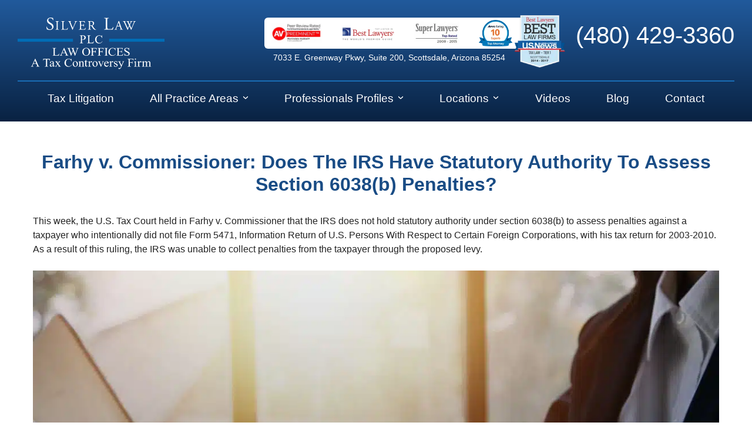

--- FILE ---
content_type: text/html; charset=UTF-8
request_url: https://www.taxcontroversy.com/farhy-v-commissioner-does-the-irs-have-statutory-authority-to-assess-section-6038b-penalties/
body_size: 34567
content:
<!DOCTYPE html>
<html lang="en-US">
<head><meta charset="UTF-8"><script>if(navigator.userAgent.match(/MSIE|Internet Explorer/i)||navigator.userAgent.match(/Trident\/7\..*?rv:11/i)){var href=document.location.href;if(!href.match(/[?&]nowprocket/)){if(href.indexOf("?")==-1){if(href.indexOf("#")==-1){document.location.href=href+"?nowprocket=1"}else{document.location.href=href.replace("#","?nowprocket=1#")}}else{if(href.indexOf("#")==-1){document.location.href=href+"&nowprocket=1"}else{document.location.href=href.replace("#","&nowprocket=1#")}}}}</script><script>(()=>{class RocketLazyLoadScripts{constructor(){this.v="2.0.4",this.userEvents=["keydown","keyup","mousedown","mouseup","mousemove","mouseover","mouseout","touchmove","touchstart","touchend","touchcancel","wheel","click","dblclick","input"],this.attributeEvents=["onblur","onclick","oncontextmenu","ondblclick","onfocus","onmousedown","onmouseenter","onmouseleave","onmousemove","onmouseout","onmouseover","onmouseup","onmousewheel","onscroll","onsubmit"]}async t(){this.i(),this.o(),/iP(ad|hone)/.test(navigator.userAgent)&&this.h(),this.u(),this.l(this),this.m(),this.k(this),this.p(this),this._(),await Promise.all([this.R(),this.L()]),this.lastBreath=Date.now(),this.S(this),this.P(),this.D(),this.O(),this.M(),await this.C(this.delayedScripts.normal),await this.C(this.delayedScripts.defer),await this.C(this.delayedScripts.async),await this.T(),await this.F(),await this.j(),await this.A(),window.dispatchEvent(new Event("rocket-allScriptsLoaded")),this.everythingLoaded=!0,this.lastTouchEnd&&await new Promise(t=>setTimeout(t,500-Date.now()+this.lastTouchEnd)),this.I(),this.H(),this.U(),this.W()}i(){this.CSPIssue=sessionStorage.getItem("rocketCSPIssue"),document.addEventListener("securitypolicyviolation",t=>{this.CSPIssue||"script-src-elem"!==t.violatedDirective||"data"!==t.blockedURI||(this.CSPIssue=!0,sessionStorage.setItem("rocketCSPIssue",!0))},{isRocket:!0})}o(){window.addEventListener("pageshow",t=>{this.persisted=t.persisted,this.realWindowLoadedFired=!0},{isRocket:!0}),window.addEventListener("pagehide",()=>{this.onFirstUserAction=null},{isRocket:!0})}h(){let t;function e(e){t=e}window.addEventListener("touchstart",e,{isRocket:!0}),window.addEventListener("touchend",function i(o){o.changedTouches[0]&&t.changedTouches[0]&&Math.abs(o.changedTouches[0].pageX-t.changedTouches[0].pageX)<10&&Math.abs(o.changedTouches[0].pageY-t.changedTouches[0].pageY)<10&&o.timeStamp-t.timeStamp<200&&(window.removeEventListener("touchstart",e,{isRocket:!0}),window.removeEventListener("touchend",i,{isRocket:!0}),"INPUT"===o.target.tagName&&"text"===o.target.type||(o.target.dispatchEvent(new TouchEvent("touchend",{target:o.target,bubbles:!0})),o.target.dispatchEvent(new MouseEvent("mouseover",{target:o.target,bubbles:!0})),o.target.dispatchEvent(new PointerEvent("click",{target:o.target,bubbles:!0,cancelable:!0,detail:1,clientX:o.changedTouches[0].clientX,clientY:o.changedTouches[0].clientY})),event.preventDefault()))},{isRocket:!0})}q(t){this.userActionTriggered||("mousemove"!==t.type||this.firstMousemoveIgnored?"keyup"===t.type||"mouseover"===t.type||"mouseout"===t.type||(this.userActionTriggered=!0,this.onFirstUserAction&&this.onFirstUserAction()):this.firstMousemoveIgnored=!0),"click"===t.type&&t.preventDefault(),t.stopPropagation(),t.stopImmediatePropagation(),"touchstart"===this.lastEvent&&"touchend"===t.type&&(this.lastTouchEnd=Date.now()),"click"===t.type&&(this.lastTouchEnd=0),this.lastEvent=t.type,t.composedPath&&t.composedPath()[0].getRootNode()instanceof ShadowRoot&&(t.rocketTarget=t.composedPath()[0]),this.savedUserEvents.push(t)}u(){this.savedUserEvents=[],this.userEventHandler=this.q.bind(this),this.userEvents.forEach(t=>window.addEventListener(t,this.userEventHandler,{passive:!1,isRocket:!0})),document.addEventListener("visibilitychange",this.userEventHandler,{isRocket:!0})}U(){this.userEvents.forEach(t=>window.removeEventListener(t,this.userEventHandler,{passive:!1,isRocket:!0})),document.removeEventListener("visibilitychange",this.userEventHandler,{isRocket:!0}),this.savedUserEvents.forEach(t=>{(t.rocketTarget||t.target).dispatchEvent(new window[t.constructor.name](t.type,t))})}m(){const t="return false",e=Array.from(this.attributeEvents,t=>"data-rocket-"+t),i="["+this.attributeEvents.join("],[")+"]",o="[data-rocket-"+this.attributeEvents.join("],[data-rocket-")+"]",s=(e,i,o)=>{o&&o!==t&&(e.setAttribute("data-rocket-"+i,o),e["rocket"+i]=new Function("event",o),e.setAttribute(i,t))};new MutationObserver(t=>{for(const n of t)"attributes"===n.type&&(n.attributeName.startsWith("data-rocket-")||this.everythingLoaded?n.attributeName.startsWith("data-rocket-")&&this.everythingLoaded&&this.N(n.target,n.attributeName.substring(12)):s(n.target,n.attributeName,n.target.getAttribute(n.attributeName))),"childList"===n.type&&n.addedNodes.forEach(t=>{if(t.nodeType===Node.ELEMENT_NODE)if(this.everythingLoaded)for(const i of[t,...t.querySelectorAll(o)])for(const t of i.getAttributeNames())e.includes(t)&&this.N(i,t.substring(12));else for(const e of[t,...t.querySelectorAll(i)])for(const t of e.getAttributeNames())this.attributeEvents.includes(t)&&s(e,t,e.getAttribute(t))})}).observe(document,{subtree:!0,childList:!0,attributeFilter:[...this.attributeEvents,...e]})}I(){this.attributeEvents.forEach(t=>{document.querySelectorAll("[data-rocket-"+t+"]").forEach(e=>{this.N(e,t)})})}N(t,e){const i=t.getAttribute("data-rocket-"+e);i&&(t.setAttribute(e,i),t.removeAttribute("data-rocket-"+e))}k(t){Object.defineProperty(HTMLElement.prototype,"onclick",{get(){return this.rocketonclick||null},set(e){this.rocketonclick=e,this.setAttribute(t.everythingLoaded?"onclick":"data-rocket-onclick","this.rocketonclick(event)")}})}S(t){function e(e,i){let o=e[i];e[i]=null,Object.defineProperty(e,i,{get:()=>o,set(s){t.everythingLoaded?o=s:e["rocket"+i]=o=s}})}e(document,"onreadystatechange"),e(window,"onload"),e(window,"onpageshow");try{Object.defineProperty(document,"readyState",{get:()=>t.rocketReadyState,set(e){t.rocketReadyState=e},configurable:!0}),document.readyState="loading"}catch(t){console.log("WPRocket DJE readyState conflict, bypassing")}}l(t){this.originalAddEventListener=EventTarget.prototype.addEventListener,this.originalRemoveEventListener=EventTarget.prototype.removeEventListener,this.savedEventListeners=[],EventTarget.prototype.addEventListener=function(e,i,o){o&&o.isRocket||!t.B(e,this)&&!t.userEvents.includes(e)||t.B(e,this)&&!t.userActionTriggered||e.startsWith("rocket-")||t.everythingLoaded?t.originalAddEventListener.call(this,e,i,o):(t.savedEventListeners.push({target:this,remove:!1,type:e,func:i,options:o}),"mouseenter"!==e&&"mouseleave"!==e||t.originalAddEventListener.call(this,e,t.savedUserEvents.push,o))},EventTarget.prototype.removeEventListener=function(e,i,o){o&&o.isRocket||!t.B(e,this)&&!t.userEvents.includes(e)||t.B(e,this)&&!t.userActionTriggered||e.startsWith("rocket-")||t.everythingLoaded?t.originalRemoveEventListener.call(this,e,i,o):t.savedEventListeners.push({target:this,remove:!0,type:e,func:i,options:o})}}J(t,e){this.savedEventListeners=this.savedEventListeners.filter(i=>{let o=i.type,s=i.target||window;return e!==o||t!==s||(this.B(o,s)&&(i.type="rocket-"+o),this.$(i),!1)})}H(){EventTarget.prototype.addEventListener=this.originalAddEventListener,EventTarget.prototype.removeEventListener=this.originalRemoveEventListener,this.savedEventListeners.forEach(t=>this.$(t))}$(t){t.remove?this.originalRemoveEventListener.call(t.target,t.type,t.func,t.options):this.originalAddEventListener.call(t.target,t.type,t.func,t.options)}p(t){let e;function i(e){return t.everythingLoaded?e:e.split(" ").map(t=>"load"===t||t.startsWith("load.")?"rocket-jquery-load":t).join(" ")}function o(o){function s(e){const s=o.fn[e];o.fn[e]=o.fn.init.prototype[e]=function(){return this[0]===window&&t.userActionTriggered&&("string"==typeof arguments[0]||arguments[0]instanceof String?arguments[0]=i(arguments[0]):"object"==typeof arguments[0]&&Object.keys(arguments[0]).forEach(t=>{const e=arguments[0][t];delete arguments[0][t],arguments[0][i(t)]=e})),s.apply(this,arguments),this}}if(o&&o.fn&&!t.allJQueries.includes(o)){const e={DOMContentLoaded:[],"rocket-DOMContentLoaded":[]};for(const t in e)document.addEventListener(t,()=>{e[t].forEach(t=>t())},{isRocket:!0});o.fn.ready=o.fn.init.prototype.ready=function(i){function s(){parseInt(o.fn.jquery)>2?setTimeout(()=>i.bind(document)(o)):i.bind(document)(o)}return"function"==typeof i&&(t.realDomReadyFired?!t.userActionTriggered||t.fauxDomReadyFired?s():e["rocket-DOMContentLoaded"].push(s):e.DOMContentLoaded.push(s)),o([])},s("on"),s("one"),s("off"),t.allJQueries.push(o)}e=o}t.allJQueries=[],o(window.jQuery),Object.defineProperty(window,"jQuery",{get:()=>e,set(t){o(t)}})}P(){const t=new Map;document.write=document.writeln=function(e){const i=document.currentScript,o=document.createRange(),s=i.parentElement;let n=t.get(i);void 0===n&&(n=i.nextSibling,t.set(i,n));const c=document.createDocumentFragment();o.setStart(c,0),c.appendChild(o.createContextualFragment(e)),s.insertBefore(c,n)}}async R(){return new Promise(t=>{this.userActionTriggered?t():this.onFirstUserAction=t})}async L(){return new Promise(t=>{document.addEventListener("DOMContentLoaded",()=>{this.realDomReadyFired=!0,t()},{isRocket:!0})})}async j(){return this.realWindowLoadedFired?Promise.resolve():new Promise(t=>{window.addEventListener("load",t,{isRocket:!0})})}M(){this.pendingScripts=[];this.scriptsMutationObserver=new MutationObserver(t=>{for(const e of t)e.addedNodes.forEach(t=>{"SCRIPT"!==t.tagName||t.noModule||t.isWPRocket||this.pendingScripts.push({script:t,promise:new Promise(e=>{const i=()=>{const i=this.pendingScripts.findIndex(e=>e.script===t);i>=0&&this.pendingScripts.splice(i,1),e()};t.addEventListener("load",i,{isRocket:!0}),t.addEventListener("error",i,{isRocket:!0}),setTimeout(i,1e3)})})})}),this.scriptsMutationObserver.observe(document,{childList:!0,subtree:!0})}async F(){await this.X(),this.pendingScripts.length?(await this.pendingScripts[0].promise,await this.F()):this.scriptsMutationObserver.disconnect()}D(){this.delayedScripts={normal:[],async:[],defer:[]},document.querySelectorAll("script[type$=rocketlazyloadscript]").forEach(t=>{t.hasAttribute("data-rocket-src")?t.hasAttribute("async")&&!1!==t.async?this.delayedScripts.async.push(t):t.hasAttribute("defer")&&!1!==t.defer||"module"===t.getAttribute("data-rocket-type")?this.delayedScripts.defer.push(t):this.delayedScripts.normal.push(t):this.delayedScripts.normal.push(t)})}async _(){await this.L();let t=[];document.querySelectorAll("script[type$=rocketlazyloadscript][data-rocket-src]").forEach(e=>{let i=e.getAttribute("data-rocket-src");if(i&&!i.startsWith("data:")){i.startsWith("//")&&(i=location.protocol+i);try{const o=new URL(i).origin;o!==location.origin&&t.push({src:o,crossOrigin:e.crossOrigin||"module"===e.getAttribute("data-rocket-type")})}catch(t){}}}),t=[...new Map(t.map(t=>[JSON.stringify(t),t])).values()],this.Y(t,"preconnect")}async G(t){if(await this.K(),!0!==t.noModule||!("noModule"in HTMLScriptElement.prototype))return new Promise(e=>{let i;function o(){(i||t).setAttribute("data-rocket-status","executed"),e()}try{if(navigator.userAgent.includes("Firefox/")||""===navigator.vendor||this.CSPIssue)i=document.createElement("script"),[...t.attributes].forEach(t=>{let e=t.nodeName;"type"!==e&&("data-rocket-type"===e&&(e="type"),"data-rocket-src"===e&&(e="src"),i.setAttribute(e,t.nodeValue))}),t.text&&(i.text=t.text),t.nonce&&(i.nonce=t.nonce),i.hasAttribute("src")?(i.addEventListener("load",o,{isRocket:!0}),i.addEventListener("error",()=>{i.setAttribute("data-rocket-status","failed-network"),e()},{isRocket:!0}),setTimeout(()=>{i.isConnected||e()},1)):(i.text=t.text,o()),i.isWPRocket=!0,t.parentNode.replaceChild(i,t);else{const i=t.getAttribute("data-rocket-type"),s=t.getAttribute("data-rocket-src");i?(t.type=i,t.removeAttribute("data-rocket-type")):t.removeAttribute("type"),t.addEventListener("load",o,{isRocket:!0}),t.addEventListener("error",i=>{this.CSPIssue&&i.target.src.startsWith("data:")?(console.log("WPRocket: CSP fallback activated"),t.removeAttribute("src"),this.G(t).then(e)):(t.setAttribute("data-rocket-status","failed-network"),e())},{isRocket:!0}),s?(t.fetchPriority="high",t.removeAttribute("data-rocket-src"),t.src=s):t.src="data:text/javascript;base64,"+window.btoa(unescape(encodeURIComponent(t.text)))}}catch(i){t.setAttribute("data-rocket-status","failed-transform"),e()}});t.setAttribute("data-rocket-status","skipped")}async C(t){const e=t.shift();return e?(e.isConnected&&await this.G(e),this.C(t)):Promise.resolve()}O(){this.Y([...this.delayedScripts.normal,...this.delayedScripts.defer,...this.delayedScripts.async],"preload")}Y(t,e){this.trash=this.trash||[];let i=!0;var o=document.createDocumentFragment();t.forEach(t=>{const s=t.getAttribute&&t.getAttribute("data-rocket-src")||t.src;if(s&&!s.startsWith("data:")){const n=document.createElement("link");n.href=s,n.rel=e,"preconnect"!==e&&(n.as="script",n.fetchPriority=i?"high":"low"),t.getAttribute&&"module"===t.getAttribute("data-rocket-type")&&(n.crossOrigin=!0),t.crossOrigin&&(n.crossOrigin=t.crossOrigin),t.integrity&&(n.integrity=t.integrity),t.nonce&&(n.nonce=t.nonce),o.appendChild(n),this.trash.push(n),i=!1}}),document.head.appendChild(o)}W(){this.trash.forEach(t=>t.remove())}async T(){try{document.readyState="interactive"}catch(t){}this.fauxDomReadyFired=!0;try{await this.K(),this.J(document,"readystatechange"),document.dispatchEvent(new Event("rocket-readystatechange")),await this.K(),document.rocketonreadystatechange&&document.rocketonreadystatechange(),await this.K(),this.J(document,"DOMContentLoaded"),document.dispatchEvent(new Event("rocket-DOMContentLoaded")),await this.K(),this.J(window,"DOMContentLoaded"),window.dispatchEvent(new Event("rocket-DOMContentLoaded"))}catch(t){console.error(t)}}async A(){try{document.readyState="complete"}catch(t){}try{await this.K(),this.J(document,"readystatechange"),document.dispatchEvent(new Event("rocket-readystatechange")),await this.K(),document.rocketonreadystatechange&&document.rocketonreadystatechange(),await this.K(),this.J(window,"load"),window.dispatchEvent(new Event("rocket-load")),await this.K(),window.rocketonload&&window.rocketonload(),await this.K(),this.allJQueries.forEach(t=>t(window).trigger("rocket-jquery-load")),await this.K(),this.J(window,"pageshow");const t=new Event("rocket-pageshow");t.persisted=this.persisted,window.dispatchEvent(t),await this.K(),window.rocketonpageshow&&window.rocketonpageshow({persisted:this.persisted})}catch(t){console.error(t)}}async K(){Date.now()-this.lastBreath>45&&(await this.X(),this.lastBreath=Date.now())}async X(){return document.hidden?new Promise(t=>setTimeout(t)):new Promise(t=>requestAnimationFrame(t))}B(t,e){return e===document&&"readystatechange"===t||(e===document&&"DOMContentLoaded"===t||(e===window&&"DOMContentLoaded"===t||(e===window&&"load"===t||e===window&&"pageshow"===t)))}static run(){(new RocketLazyLoadScripts).t()}}RocketLazyLoadScripts.run()})();</script>
	
	
		    <meta property="og:image" content="https://www.taxcontroversy.com/wp-content/uploads/2023/04/Does-The-IRS-Have-Statutory-Authority-To-Assess-Section-6038b-Penalties-Featured.jpg">
		<script id="det-mobile">
		document.addEventListener("DOMContentLoaded", function () {
		  function updateHambBars() {
		    const hambBars = document.getElementById("hamb-bars");
		    if (window.innerWidth > 1024) {
		      hambBars.setAttribute("open", "");
		    } else {
		      hambBars.removeAttribute("open");
		    }
		  }
		  // Run the function on page load
		  updateHambBars();
		  // Add a listener for window resize
		  window.addEventListener("resize", updateHambBars);
		});
	</script>
	<meta name='robots' content='index, follow, max-image-preview:large, max-snippet:-1, max-video-preview:-1' />
<meta name="viewport" content="width=device-width, initial-scale=1">
	
	<title>U.S. Tax Court Limits IRS Authority on Penalties</title>
<style id="wpr-usedcss">img:is([sizes=auto i],[sizes^="auto," i]){contain-intrinsic-size:3000px 1500px}.pt-cv-wrapper details,.pt-cv-wrapper footer,.pt-cv-wrapper header,.pt-cv-wrapper nav,.pt-cv-wrapper section,.pt-cv-wrapper summary{display:block}.pt-cv-wrapper audio,.pt-cv-wrapper progress,.pt-cv-wrapper video{display:inline-block;vertical-align:baseline}.pt-cv-wrapper audio:not([controls]){display:none;height:0}.pt-cv-wrapper [hidden],.pt-cv-wrapper template{display:none}.pt-cv-wrapper a{background-color:transparent}.pt-cv-wrapper a:active,.pt-cv-wrapper a:hover{outline:0}.pt-cv-wrapper b{font-weight:700}.pt-cv-wrapper h1{margin:.67em 0}.pt-cv-wrapper small{font-size:80%}.pt-cv-wrapper img{border:0}.pt-cv-wrapper svg:not(:root){overflow:hidden}.pt-cv-wrapper button,.pt-cv-wrapper input,.pt-cv-wrapper optgroup,.pt-cv-wrapper select,.pt-cv-wrapper textarea{color:inherit;font:inherit;margin:0}.pt-cv-wrapper button{overflow:visible}.pt-cv-wrapper button,.pt-cv-wrapper select{text-transform:none}.pt-cv-wrapper button,.pt-cv-wrapper html input[type=button],.pt-cv-wrapper input[type=submit]{-webkit-appearance:button;cursor:pointer}.pt-cv-wrapper button[disabled],.pt-cv-wrapper html input[disabled]{cursor:default}.pt-cv-wrapper button::-moz-focus-inner,.pt-cv-wrapper input::-moz-focus-inner{border:0;padding:0}.pt-cv-wrapper input{line-height:normal}.pt-cv-wrapper input[type=checkbox],.pt-cv-wrapper input[type=radio]{-webkit-box-sizing:border-box;-moz-box-sizing:border-box;box-sizing:border-box;padding:0}.pt-cv-wrapper input[type=number]::-webkit-inner-spin-button,.pt-cv-wrapper input[type=number]::-webkit-outer-spin-button{height:auto}.pt-cv-wrapper fieldset{border:1px solid silver;margin:0 2px;padding:.35em .625em .75em}.pt-cv-wrapper legend{border:0;padding:0}.pt-cv-wrapper textarea{overflow:auto}.pt-cv-wrapper optgroup{font-weight:700}.pt-cv-wrapper table{border-collapse:collapse;border-spacing:0}@media print{.pt-cv-wrapper *,.pt-cv-wrapper :after,.pt-cv-wrapper :before{background:0 0!important;color:#000!important;-webkit-box-shadow:none!important;box-shadow:none!important;text-shadow:none!important}.pt-cv-wrapper a,.pt-cv-wrapper a:visited{text-decoration:underline}.pt-cv-wrapper a[href]:after{content:" (" attr(href) ")"}.pt-cv-wrapper a[href^="#"]:after{content:""}.pt-cv-wrapper img,.pt-cv-wrapper tr{page-break-inside:avoid}.pt-cv-wrapper img{max-width:100%!important}.pt-cv-wrapper h3,.pt-cv-wrapper p{orphans:3;widows:3}.pt-cv-wrapper h3{page-break-after:avoid}.pt-cv-wrapper .label{border:1px solid #000}.pt-cv-wrapper .table{border-collapse:collapse!important}}.pt-cv-wrapper img{vertical-align:middle}.pt-cv-wrapper [role=button]{cursor:pointer}.pt-cv-wrapper .container{margin-right:auto;margin-left:auto;padding-left:15px;padding-right:15px}@media(min-width:768px){.pt-cv-wrapper .container{width:750px}}@media(min-width:992px){.pt-cv-wrapper .container{width:970px}}@media(min-width:1200px){.pt-cv-wrapper .container{width:1170px}}.pt-cv-wrapper .fade{opacity:0;-webkit-transition:opacity .15s linear;-o-transition:opacity .15s linear;transition:opacity .15s linear}.pt-cv-wrapper .fade.in{opacity:1}.pt-cv-wrapper .collapse{display:none}.pt-cv-wrapper .collapse.in{display:block}.pt-cv-wrapper tr.collapse.in{display:table-row}.pt-cv-wrapper tbody.collapse.in{display:table-row-group}.pt-cv-wrapper .collapsing{position:relative;height:0;overflow:hidden;-webkit-transition-property:height,visibility;-o-transition-property:height,visibility;transition-property:height,visibility;-webkit-transition-duration:.35s;-o-transition-duration:.35s;transition-duration:.35s;-webkit-transition-timing-function:ease;-o-transition-timing-function:ease;transition-timing-function:ease}.pt-cv-wrapper .dropdown{position:relative}.pt-cv-wrapper .dropdown-menu{position:absolute;top:100%;left:0;z-index:1000;display:none;float:left;min-width:160px;padding:5px 0;margin:2px 0 0;list-style:none;font-size:14px;text-align:left;background-color:#fff;border:1px solid #ccc;border:1px solid rgba(0,0,0,.15);border-radius:4px;-webkit-box-shadow:0 6px 12px rgba(0,0,0,.175);box-shadow:0 6px 12px rgba(0,0,0,.175);-webkit-background-clip:padding-box;background-clip:padding-box}.pt-cv-wrapper .dropdown-menu>li>a{display:block;padding:3px 20px;clear:both;font-weight:400;line-height:1.42857143;color:#333;white-space:nowrap}.pt-cv-wrapper .dropdown-menu>li>a:focus,.pt-cv-wrapper .dropdown-menu>li>a:hover{text-decoration:none;color:#262626;background-color:#f5f5f5}.pt-cv-wrapper .dropdown-menu>.active>a,.pt-cv-wrapper .dropdown-menu>.active>a:focus,.pt-cv-wrapper .dropdown-menu>.active>a:hover{color:#fff;text-decoration:none;outline:0;background-color:#337ab7}.pt-cv-wrapper .dropdown-menu>.disabled>a,.pt-cv-wrapper .dropdown-menu>.disabled>a:focus,.pt-cv-wrapper .dropdown-menu>.disabled>a:hover{color:#777}.pt-cv-wrapper .dropdown-menu>.disabled>a:focus,.pt-cv-wrapper .dropdown-menu>.disabled>a:hover{text-decoration:none;background-color:transparent;background-image:none;cursor:not-allowed}.pt-cv-wrapper .open>.dropdown-menu{display:block}.pt-cv-wrapper .open>a{outline:0}.pt-cv-wrapper .dropdown-backdrop{position:fixed;left:0;right:0;bottom:0;top:0;z-index:990}.pt-cv-wrapper .nav{margin-bottom:0;padding-left:0;list-style:none}.pt-cv-wrapper .nav>li{position:relative;display:block}.pt-cv-wrapper .nav>li>a{position:relative;display:block;padding:10px 15px}.pt-cv-wrapper .nav>li>a:focus,.pt-cv-wrapper .nav>li>a:hover{text-decoration:none;background-color:#eee}.pt-cv-wrapper .nav>li.disabled>a{color:#777}.pt-cv-wrapper .nav>li.disabled>a:focus,.pt-cv-wrapper .nav>li.disabled>a:hover{color:#777;text-decoration:none;background-color:transparent;cursor:not-allowed}.pt-cv-wrapper .nav .open>a,.pt-cv-wrapper .nav .open>a:focus,.pt-cv-wrapper .nav .open>a:hover{background-color:#eee;border-color:#337ab7}.pt-cv-wrapper .nav>li>a>img{max-width:none}.pt-cv-wrapper .pagination{display:inline-block;padding-left:0;margin:20px 0;border-radius:4px}.pt-cv-wrapper .pagination>li{display:inline}.pt-cv-wrapper .pagination>li>a,.pt-cv-wrapper .pagination>li>span{position:relative;float:left;padding:6px 12px;line-height:1.42857143;text-decoration:none;color:#337ab7;background-color:#fff;border:1px solid #ddd;margin-left:-1px}.pt-cv-wrapper .pagination>li:first-child>a,.pt-cv-wrapper .pagination>li:first-child>span{margin-left:0;border-bottom-left-radius:4px;border-top-left-radius:4px}.pt-cv-wrapper .pagination>li:last-child>a,.pt-cv-wrapper .pagination>li:last-child>span{border-bottom-right-radius:4px;border-top-right-radius:4px}.pt-cv-wrapper .pagination>li>a:focus,.pt-cv-wrapper .pagination>li>a:hover,.pt-cv-wrapper .pagination>li>span:focus,.pt-cv-wrapper .pagination>li>span:hover{z-index:3;color:#23527c;background-color:#eee;border-color:#ddd}.pt-cv-wrapper .pagination>.active>a,.pt-cv-wrapper .pagination>.active>a:focus,.pt-cv-wrapper .pagination>.active>a:hover,.pt-cv-wrapper .pagination>.active>span,.pt-cv-wrapper .pagination>.active>span:focus,.pt-cv-wrapper .pagination>.active>span:hover{z-index:2;color:#fff;background-color:#337ab7;border-color:#337ab7;cursor:default}.pt-cv-wrapper .pagination>.disabled>a,.pt-cv-wrapper .pagination>.disabled>a:focus,.pt-cv-wrapper .pagination>.disabled>a:hover,.pt-cv-wrapper .pagination>.disabled>span,.pt-cv-wrapper .pagination>.disabled>span:focus,.pt-cv-wrapper .pagination>.disabled>span:hover{color:#777;background-color:#fff;border-color:#ddd;cursor:not-allowed}.pt-cv-wrapper .pagination-lg>li>a,.pt-cv-wrapper .pagination-lg>li>span{padding:10px 16px;font-size:18px;line-height:1.3333333}.pt-cv-wrapper .pagination-lg>li:first-child>a,.pt-cv-wrapper .pagination-lg>li:first-child>span{border-bottom-left-radius:6px;border-top-left-radius:6px}.pt-cv-wrapper .pagination-lg>li:last-child>a,.pt-cv-wrapper .pagination-lg>li:last-child>span{border-bottom-right-radius:6px;border-top-right-radius:6px}.pt-cv-wrapper .pagination-sm>li>a,.pt-cv-wrapper .pagination-sm>li>span{padding:5px 10px;font-size:12px;line-height:1.5}.pt-cv-wrapper .pagination-sm>li:first-child>a,.pt-cv-wrapper .pagination-sm>li:first-child>span{border-bottom-left-radius:3px;border-top-left-radius:3px}.pt-cv-wrapper .pagination-sm>li:last-child>a,.pt-cv-wrapper .pagination-sm>li:last-child>span{border-bottom-right-radius:3px;border-top-right-radius:3px}.pt-cv-wrapper .pt-cv-carousel{position:relative}.pt-cv-wrapper .pt-cv-carousel-indicators{position:absolute;bottom:10px;left:50%;z-index:15;width:60%;margin-left:-30%;padding-left:0;list-style:none;text-align:center}.pt-cv-wrapper .pt-cv-carousel-indicators li{display:inline-block;width:10px;height:10px;margin:1px;text-indent:-999px;border:1px solid #fff;border-radius:10px;cursor:pointer;background-color:transparent}.pt-cv-wrapper .pt-cv-carousel-indicators .active{margin:0;width:12px;height:12px;background-color:#fff}@media screen and (min-width:768px){.pt-cv-wrapper .pt-cv-carousel-indicators{bottom:20px}}.pt-cv-wrapper .container:after,.pt-cv-wrapper .container:before,.pt-cv-wrapper .nav:after,.pt-cv-wrapper .nav:before{content:" ";display:table}.pt-cv-wrapper .container:after,.pt-cv-wrapper .nav:after{clear:both}.pt-cv-wrapper .hide{display:none!important}.pt-cv-wrapper .show{display:block!important}.pt-cv-wrapper .hidden{display:none!important}.pt-cv-wrapper h1,.pt-cv-wrapper h3,.pt-cv-wrapper h4{font-family:inherit;font-weight:500;line-height:1.1;color:inherit}.pt-cv-wrapper .pagination>li:first-child>a,.pt-cv-wrapper .pagination>li:first-child>span,.pt-cv-wrapper .pagination>li:last-child>a,.pt-cv-wrapper .pagination>li:last-child>span{border-radius:0}.pt-cv-wrapper [class*=pt-cv-] a{box-shadow:none}@keyframes bp-fadein{from{opacity:.01}to{opacity:1}}@keyframes bp-bar{from{transform:translateX(-100%)}to{transform:translateX(0)}}@keyframes bp-o{from{transform:rotate(0)}to{transform:rotate(360deg)}}.bp-wrap{top:0;left:0;width:100%;height:100%;position:fixed;z-index:999;contain:strict;touch-action:none;-webkit-tap-highlight-color:transparent}.bp-wrap>div:first-child{position:absolute;top:0;left:0;width:100%;height:100%;background:rgba(0,0,0,.75);animation:.48s cubic-bezier(.215,.61,.355,1) bp-fadein}.bp-vid audio{position:absolute;left:14px;width:calc(100% - 28px);bottom:14px;height:50px}.bp-inner{top:0;left:0;width:100%;height:100%;position:absolute;display:flex}.bp-html{display:contents}.bp-html>:first-child{margin:auto}.bp-img-wrap{top:0;left:0;width:100%;height:100%;position:absolute;contain:strict}.bp-img-wrap.bp-drag .bp-img{cursor:grabbing}.bp-close{contain:layout size}.bp-img{position:absolute;top:50%;left:50%;user-select:none;cursor:zoom-in;background-size:100% 100%}.bp-img div,.bp-img img{position:absolute;top:0;left:0;width:100%;height:100%}.bp-img .bp-o{display:none}.bp-zoomed .bp-img{cursor:grab}.bp-zoomed .bp-cap{opacity:0;animation:none!important}.bp-zoomed.bp-small .bp-controls{opacity:0}.bp-zoomed.bp-small .bp-controls button{pointer-events:none}.bp-controls{position:absolute;top:0;left:0;width:100%;height:100%;pointer-events:none;text-align:left;transition:opacity .3s;animation:.3s bp-fadein}.bp-controls button{pointer-events:auto;cursor:pointer;position:absolute;border:0;background:rgba(0,0,0,.15);opacity:.9;transition:all .1s;contain:content}.bp-controls button:hover{background-color:rgba(0,0,0,.2);opacity:1}.bp-controls svg{fill:#fff}.bp-count{position:absolute;color:rgba(255,255,255,.9);line-height:1;margin:16px;height:50px;width:100px}.bp-next,.bp-prev{top:50%;right:0;margin-top:-32px;height:64px;width:58px;border-radius:3px 0 0 3px}.bp-next:hover:before,.bp-prev:hover:before{transform:translateX(-2px)}.bp-next:before,.bp-prev:before{content:url("data:image/svg+xml,%3Csvg xmlns='http://www.w3.org/2000/svg' viewBox='0 0 24 24' fill='%23fff'%3E%3Cpath d='M8.59 16.34l4.58-4.59-4.58-4.59L10 5.75l6 6-6 6z'/%3E%3C/svg%3E");position:absolute;left:7px;top:9px;width:46px;transition:all .2s}.bp-prev{right:auto;left:0;transform:scalex(-1)}.bp-x{top:0;right:0;height:55px;width:58px;border-radius:0 0 0 3px}.bp-x:before{content:url("data:image/svg+xml,%3Csvg xmlns='http://www.w3.org/2000/svg' viewBox='0 0 32 32' fill='%23fff'%3E%3Cpath d='M24 10l-2-2-6 6-6-6-2 2 6 6-6 6 2 2 6-6 6 6 2-2-6-6z'/%3E%3C/svg%3E");position:absolute;width:37px;top:8px;right:10px}.bp-if,.bp-vid{position:relative;margin:auto;background:#000;background-size:100% 100%}.bp-if div,.bp-if iframe,.bp-if video,.bp-vid div,.bp-vid iframe,.bp-vid video{top:0;left:0;width:100%;height:100%;position:absolute;border:0}.bp-load{display:flex;background-size:100% 100%;overflow:hidden;z-index:1}.bp-bar{position:absolute;top:0;left:0;height:3px;width:100%;transform:translateX(-100%);background:rgba(255,255,255,.9);border-radius:0 3px 3px 0;animation:4s both bp-bar}.bp-o,.bp-o:after{border-radius:50%;width:90px;height:90px}.bp-o{margin:auto;border:10px solid rgba(255,255,255,.2);border-left-color:rgba(255,255,255,.9);animation:1s linear infinite bp-o}.bp-cap{position:absolute;bottom:2%;background:rgba(9,9,9,.8);color:rgba(255,255,255,.9);border-radius:4px;max-width:95%;line-height:1.3;padding:.6em 1.2em;left:50%;transform:translateX(-50%);width:fit-content;width:-moz-fit-content;display:table;transition:opacity .3s;animation:.2s bp-fadein}.bp-cap a{color:inherit}.bp-inline{position:absolute}.bp-lock{overflow-y:hidden}.bp-lock body{overflow:scroll}.bp-noclose .bp-x{display:none}.bp-noclose:not(.bp-zoomed){touch-action:pan-y}.bp-noclose:not(.bp-zoomed) .bp-img-wrap{cursor:zoom-in}@media(prefers-reduced-motion){.bp-wrap *{animation-duration:0s!important}}@media(max-width:500px){.bp-x{height:47px;width:47px}.bp-x:before{width:34px;top:6px;right:6px}.bp-next,.bp-prev{margin-top:-27px;height:54px;width:45px}.bp-next:before,.bp-prev:before{top:7px;left:2px;width:43px}.bp-o,.bp-o:after{border-width:6px;width:60px;height:60px}.bp-count{margin:12px 10px}}body,fieldset,h1,h3,h4,html,iframe,legend,li,p,textarea,ul{margin:0;padding:0;border:0}html{font-family:sans-serif;-webkit-text-size-adjust:100%;-ms-text-size-adjust:100%;-webkit-font-smoothing:antialiased;-moz-osx-font-smoothing:grayscale}progress{vertical-align:baseline}html{box-sizing:border-box}*,::after,::before{box-sizing:inherit}button,input,optgroup,select,textarea{font-family:inherit;font-size:100%;margin:0}::-moz-focus-inner{border-style:none;padding:0}body,button,input,select,textarea{font-family:-apple-system,system-ui,BlinkMacSystemFont,"Segoe UI",Helvetica,Arial,sans-serif,"Apple Color Emoji","Segoe UI Emoji","Segoe UI Symbol";font-weight:400;text-transform:none;font-size:17px;line-height:1.5}p{margin-bottom:1.5em}h1,h3,h4{font-family:inherit;font-size:100%;font-style:inherit;font-weight:inherit}table{border:1px solid rgba(0,0,0,.1)}table{border-collapse:separate;border-spacing:0;border-width:1px 0 0 1px;margin:0 0 1.5em;width:100%}fieldset{padding:0;border:0;min-width:inherit}fieldset legend{padding:0;margin-bottom:1.5em}h1{font-size:42px;margin-bottom:20px;line-height:1.2em;font-weight:400;text-transform:none}h3{font-size:29px;margin-bottom:20px;line-height:1.2em;font-weight:400;text-transform:none}h4{font-size:24px}h4{margin-bottom:20px}ul{margin:0 0 1.5em 3em}ul{list-style:disc}li>ul{margin-bottom:0;margin-left:1.5em}b{font-weight:700}address{margin:0 0 1.5em}small{font-size:75%}table{margin:0 0 1.5em;width:100%}img{height:auto;max-width:100%}button,input[type=button],input[type=submit]{background:#55555e;color:#fff;border:1px solid transparent;cursor:pointer;-webkit-appearance:button;padding:10px 20px}input[type=email],input[type=number],input[type=text],input[type=url],select,textarea{border:1px solid;border-radius:0;padding:10px 15px;max-width:100%}textarea{width:100%}a,button,input{transition:color .1s ease-in-out,background-color .1s ease-in-out}a{text-decoration:none}.button{padding:10px 20px;display:inline-block}.using-mouse :focus{outline:0}.using-mouse ::-moz-focus-inner{border:0}.size-full{max-width:100%;height:auto}.screen-reader-text{border:0;clip:rect(1px,1px,1px,1px);clip-path:inset(50%);height:1px;margin:-1px;overflow:hidden;padding:0;position:absolute!important;width:1px;word-wrap:normal!important}.screen-reader-text:focus{background-color:#f1f1f1;border-radius:3px;box-shadow:0 0 2px 2px rgba(0,0,0,.6);clip:auto!important;clip-path:none;color:#21759b;display:block;font-size:.875rem;font-weight:700;height:auto;left:5px;line-height:normal;padding:15px 23px 14px;text-decoration:none;top:5px;width:auto;z-index:100000}.main-navigation{z-index:100;padding:0;clear:both;display:block}.main-navigation a{display:block;text-decoration:none;font-weight:400;text-transform:none;font-size:15px}.main-navigation ul{list-style:none;margin:0;padding-left:0}.main-navigation .main-nav ul li a{padding-left:20px;padding-right:20px;line-height:60px}.main-navigation .inside-navigation{display:flex;align-items:center;flex-wrap:wrap;justify-content:space-between}.main-navigation .main-nav>ul{display:flex;flex-wrap:wrap;align-items:center}.main-navigation li{position:relative}.main-navigation .menu-bar-items{display:flex;align-items:center;font-size:15px}.main-navigation .menu-bar-items a{color:inherit}.main-navigation .menu-bar-item{position:relative}.main-navigation .menu-bar-item.search-item{z-index:20}.main-navigation .menu-bar-item>a{padding-left:20px;padding-right:20px;line-height:60px}.main-navigation ul ul{display:block;box-shadow:1px 1px 0 rgba(0,0,0,.1);float:left;position:absolute;left:-99999px;opacity:0;z-index:99999;width:200px;text-align:left;top:auto;transition:opacity 80ms linear;transition-delay:0s;pointer-events:none;height:0;overflow:hidden}.main-navigation ul ul a{display:block}.main-navigation ul ul li{width:100%}.main-navigation .main-nav ul ul li a{line-height:normal;padding:10px 20px;font-size:14px}.main-navigation .main-nav ul li.menu-item-has-children>a{padding-right:0;position:relative}.main-navigation.sub-menu-left ul ul{box-shadow:-1px 1px 0 rgba(0,0,0,.1)}.main-navigation.sub-menu-left .sub-menu{right:0}.main-navigation:not(.toggled) ul li.sfHover>ul,.main-navigation:not(.toggled) ul li:hover>ul{left:auto;opacity:1;transition-delay:150ms;pointer-events:auto;height:auto;overflow:visible}.main-navigation:not(.toggled) ul ul li.sfHover>ul,.main-navigation:not(.toggled) ul ul li:hover>ul{left:100%;top:0}.main-navigation.sub-menu-left:not(.toggled) ul ul li.sfHover>ul,.main-navigation.sub-menu-left:not(.toggled) ul ul li:hover>ul{right:100%;left:auto}.nav-float-right .main-navigation ul ul ul{top:0}.menu-item-has-children .dropdown-menu-toggle{display:inline-block;height:100%;clear:both;padding-right:20px;padding-left:10px}.menu-item-has-children ul .dropdown-menu-toggle{padding-top:10px;padding-bottom:10px;margin-top:-10px}nav ul ul .menu-item-has-children .dropdown-menu-toggle{float:right}.nav-float-right #site-navigation{margin-left:auto}.site-content{word-wrap:break-word}iframe,object{max-width:100%}.site-content{display:flex}.grid-container{margin-left:auto;margin-right:auto;max-width:1200px}.full-width-content .container.grid-container{max-width:100%}.featured-image{line-height:0}.separate-containers .featured-image{margin-top:20px}.close-search .icon-search svg:first-child,.toggled .icon-menu-bars svg:first-child{display:none}.close-search .icon-search svg:nth-child(2),.toggled .icon-menu-bars svg:nth-child(2){display:block}.container.grid-container{width:auto}.menu-toggle{display:none}.menu-toggle{padding:0 20px;line-height:60px;margin:0;font-weight:400;text-transform:none;font-size:15px;cursor:pointer}button.menu-toggle{background-color:transparent;flex-grow:1;border:0;text-align:center}button.menu-toggle:active,button.menu-toggle:focus,button.menu-toggle:hover{background-color:transparent}nav.toggled ul ul.sub-menu{width:100%}.toggled .menu-item-has-children .dropdown-menu-toggle{padding-left:20px}.main-navigation.toggled .main-nav{flex-basis:100%;order:3}.main-navigation.toggled .main-nav>ul{display:block}.main-navigation.toggled .main-nav li{width:100%;text-align:left}.main-navigation.toggled .main-nav ul ul{transition:0s;visibility:hidden;box-shadow:none;border-bottom:1px solid rgba(0,0,0,.05)}.main-navigation.toggled .main-nav ul ul li:last-child>ul{border-bottom:0}.main-navigation.toggled .main-nav ul ul.toggled-on{position:relative;top:0;left:auto!important;right:auto!important;width:100%;pointer-events:auto;height:auto;opacity:1;display:block;visibility:visible;float:none}.main-navigation.toggled .menu-item-has-children .dropdown-menu-toggle{float:right}.mobile-menu-control-wrapper{display:none;margin-left:auto;align-items:center}body{background-color:var(--base-2);color:var(--contrast)}a{color:var(--accent)}a{text-decoration:underline}.main-navigation a,a.button{text-decoration:none}a:active,a:focus,a:hover{color:var(--contrast)}:root{--contrast:#222222;--contrast-2:#575760;--contrast-3:#b2b2be;--base:#f0f0f0;--base-2:#f7f8f9;--base-3:#ffffff;--accent:#1e73be}.mobile-menu-control-wrapper .menu-toggle,.mobile-menu-control-wrapper .menu-toggle:focus,.mobile-menu-control-wrapper .menu-toggle:hover{background-color:rgba(0,0,0,.02)}.main-navigation,.main-navigation ul ul{background-color:var(--base-3)}.main-navigation .main-nav ul li a,.main-navigation .menu-bar-items,.main-navigation .menu-toggle{color:var(--contrast)}.main-navigation .main-nav ul li.sfHover:not([class*=current-menu-])>a,.main-navigation .main-nav ul li:not([class*=current-menu-]):focus>a,.main-navigation .main-nav ul li:not([class*=current-menu-]):hover>a,.main-navigation .menu-bar-item.sfHover>a,.main-navigation .menu-bar-item:hover>a{color:var(--accent)}button.menu-toggle:focus,button.menu-toggle:hover{color:var(--contrast)}.main-navigation .main-nav ul li[class*=current-menu-]>a{color:var(--accent)}.main-navigation .main-nav ul li.search-item.active>a,.main-navigation .menu-bar-items .search-item.active>a,.navigation-search input[type=search],.navigation-search input[type=search]:active,.navigation-search input[type=search]:focus{color:var(--accent)}.main-navigation ul ul{background-color:var(--base)}input[type=email],input[type=number],input[type=text],input[type=url],select,textarea{color:var(--contrast);background-color:var(--base-2);border-color:var(--base)}input[type=email]:focus,input[type=number]:focus,input[type=text]:focus,input[type=url]:focus,select:focus,textarea:focus{color:var(--contrast);background-color:var(--base-2);border-color:var(--contrast-3)}a.button,button,html input[type=button],input[type=submit]{color:#fff;background-color:#55555e}a.button:focus,a.button:hover,button:focus,button:hover,html input[type=button]:focus,html input[type=button]:hover,input[type=submit]:focus,input[type=submit]:hover{color:#fff;background-color:#3f4047}:root{--gp-search-modal-bg-color:var(--base-3);--gp-search-modal-text-color:var(--contrast);--gp-search-modal-overlay-bg-color:rgba(0, 0, 0, .2)}@media (max-width:768px){a,body,button,input,select,textarea{transition:all 0s ease-in-out}.site-content{flex-direction:column}.main-navigation .menu-bar-item.sfHover>a,.main-navigation .menu-bar-item:hover>a{background:0 0;color:var(--contrast)}.main-navigation .menu-toggle{display:block}.main-navigation ul,.main-navigation:not(.slideout-navigation):not(.toggled) .main-nav>ul{display:none}body:not(.post-image-aligned-center) .featured-image{margin-right:0;margin-left:0;float:none;text-align:center}}@font-face{font-display:swap;font-family:"Playfair Display";font-style:normal;src:url(https://www.taxcontroversy.com/wp-content/themes/gp-mod/fonts/PlayfairDisplay-VariableFont_wght.woff2)}:root{--primary:#12376B;--dark-primary:#0D3165;--secondary:#196DB6;--terciary:#459DE9;--gray:#707070;--gradient:linear-gradient(180deg,rgba(33, 90, 156, 1) 0%, rgba(9, 34, 66, 1) 100%);--white:#fff;--black:#000;--light-gray:#cecece;--font-size--h1:clamp(22px, 2.4vw, 41px);--font-size--h2:clamp(24px, 2.8vw, 32px);--font-size--h3:clamp(32px, 4vw, 64px);--font-size--h4:clamp(19px, 1.9vw, 28px);--font-size--h5:clamp(18px, 1.7vw, 26px);--font-size--h6:clamp(18px, 2.2vw, 24px);--font-size--big:clamp(38px, 5.5vw, 99px);--font-size--body:16px;--font-size--button:18px;--font-size--little-text:12px;--font-weight--h1:400;--font-weight--h2:400;--font-weight--h3:400;--font-weight--h4:400;--font-weight--h5:400;--font-weight--h6:400;--font-weight--button:400;--font-family--h1:"Playfair Display";--font-family--h2:"Playfair Display";--font-family--h3:"Playfair Display";--font-family--h4:sans-serif;--font-family--h5:sans-serif;--font-family--h6:sans-serif;--font-family--button:sans-serif;--font-family--body:sans-serif;--margin-bottom--title:32px;--margin-top--title:0;--margin-bottom--p:16px}body{margin:0;box-sizing:border-box;font-family:var(--font-family--body);font-size:var(--font-size--body);background-color:var(--white)}html{scroll-behavior:smooth}#content{max-width:100%!important}.section{display:flex;justify-content:center;flex-wrap:wrap;background-size:cover;position:relative}@media(min-width:1025px){.section{padding-right:40px;padding-left:40px}}@media(max-width:1024px){.section{padding-right:16px;padding-left:16px}}.section-wrap{display:flex;justify-content:center;width:100%;max-width:1364px;flex-wrap:wrap}h1,h3,h4{line-height:1.2;margin-bottom:var(--margin-bottom--title);margin-top:var(--margin-top--title);text-wrap:balance}.h3-style{font-size:var(--font-size--h3);font-weight:var(--font-weight--h3);font-family:var(--font-family--h3)}.h6-style{font-size:var(--font-size--h6);font-weight:var(--font-weight--h6);font-family:var(--font-family--h6)}a{color:var(--primary);transition:.3s ease;text-decoration:none}details summary::-webkit-details-marker{display:none}details summary{list-style:none!important;counter-increment:none!important;list-style-type:none!important}summary:hover{cursor:pointer}header.hdr-main{margin:0!important}.hamb-bars summary::marker{content:"☰"}.hamb-bars[open] summary::marker{content:"✕"}.hdr-main{position:absolute;width:100%;padding:10px 30px;display:flex;justify-content:center;z-index:1000}.hdr-wrp{width:100%;display:flex;align-items:flex-start;flex-wrap:wrap;max-width:1600px;justify-content:space-between;padding-top:20px}.menu{list-style:none;margin:0}.menu li a{color:#fff}.menu li{position:relative}.sub-menu li a{color:var(--secondary);font-size:14px;font-weight:400}.sub-menu li a:hover{color:var(--primary)}.sub-menu>li{border-bottom:2px solid var(--primary);padding:4px 15px}header .menu{align-items:center;margin-left:auto;justify-content:space-around;column-gap:15px;display:flex;flex-wrap:wrap}.hdr-col1{display:flex;gap:14px;align-items:center;justify-content:center}ul.sub-menu{overflow:visible}.menu .sub-menu .sub-menu{left:100%;top:0}.menu .sub-menu li:hover .sub-menu,.menu li:hover .sub-menu>li{display:block}.menu .sub-menu li .sub-menu,.sub-menu>li{display:none}header .menu li a{font-size:19px}header .site_logo img{max-width:250px}#accolades>div{background:#fff;position:relative;display:flex;justify-content:space-between;padding:4px 20px 4px 12px;border-radius:6px;align-items:center}header .shieldtop{position:absolute;left:calc(100% - 16px);top:-4px;max-width:88px}#accolades>div picture{display:flex}.hdr-col3{display:flex}#accolades{padding-right:88px}header .adr-txt{color:#fff;margin-bottom:0;font-size:14px;margin-right:32px;margin-top:5px;margin-left:15px}#phonenumber>a{font-size:clamp(28px, 4vw, 40px);color:#fff}header .hamb-menu{width:100%}@media (min-width:1025px){.top-hdr{display:none}.sub-menu{opacity:0;position:absolute;margin-left:0;width:auto;list-style:none;display:flex;flex-direction:column;width:100%;z-index:1;transition:all .3s ease-out;height:0;overflow:hidden;min-width:250px}.menu li:hover .sub-menu{opacity:1;background-color:var(--white);transition:all .3s ease-out;height:auto}.menu-item-has-children::after{content:"›";color:#fff;transform:rotate(90deg);position:absolute;font-size:20px;line-height:15px;text-align:center;right:0;top:5px}.menu-item-has-children{padding-right:17px}.hamb-bars summary{display:none}.hdr-col2{padding:15px 20px;flex-grow:1;display:flex;justify-content:flex-end;align-items:center;width:100%;justify-content:center;border-top:2px solid var(--secondary);margin-top:12px}.hdr-col2 .hamb-bars{width:100%}header .sub-menu li a{font-size:17px;line-height:1.1}}@media(max-width:1109px) and (min-width:1025px){#accolades{padding-left:10px;padding-right:72px}#phonenumber>a{font-size:28px}}@media (max-width:1024px){.hdr-col2{display:flex;justify-content:flex-end}.top-hdr{display:flex;justify-content:space-between}.top-hdr>div{flex-grow:1}.top-hdr>div>a{display:flex;padding:12px 20px;justify-content:center;align-items:center;gap:5px;line-height:1;font-family:var(--font-family--h4);background-color:var(--primary);color:#fff}.top-hdr>div>a svg{position:relative;fill:white}.top-hdr .ctc-btn>a{background-color:var(--secondary);color:var(--white)}.top-hdr .ctc-btn>a>svg{fill:var(--white)}.hdr-wrp{align-items:center;padding-top:0}.hdr-main{padding-bottom:15px;padding-top:15px;position:relative;box-shadow:0 10px 11px 0 rgba(0,0,0,.12);padding-left:5%;padding-right:5%;z-index:10000;overflow:visible;background:var(--gradient);background-color:var(--primary)}.menu summary{display:flex;justify-content:space-between;align-items:center}.menu ul.sub-menu{margin-left:0;list-style:none;margin-bottom:3px}details[open]>summary:after{content:'-'}.hdr-col2{flex-grow:1}.hdr-col1{padding-top:0;width:auto;max-width:200px}.hamb-bars summary{font-size:32px}.hamb-menu{position:absolute;background-color:var(--white);box-shadow:0 1px 15px 5px rgba(0,0,0,.25);left:0;width:100%;top:100%}header .menu{flex-direction:column;text-align:left;align-items:flex-start}header .menu>li{border-bottom:2px solid var(--secondary);width:100%;padding:7px 12px}.hamb-bars>summary::marker{content:''}header .hamb-bars[open]>summary::marker{content:''}.hamb-bars>summary::-webkit-details-marker{display:none}.hamb-bars>summary{list-style:none!important;counter-increment:none!important;list-style-type:none!important}.hamb-bars summary{position:relative;color:#fff}header .hamb-bars>summary::after{content:'☰'}header .hamb-bars[open]>summary::after{content:'✕'}.hdr-col3{order:1;margin-top:20px;width:100%;justify-content:center;position:absolute;top:100%;left:0}header #phonenumber{display:none}header .site_logo img{max-width:100%}header .menu li a{color:var(--primary);font-weight:700;font-size:16px}.hamb-menu *{box-sizing:border-box}.hdr-col3{transform:scale(.85);top:-8px;left:20px}.menu-item-has-children details>summary::after{content:'+';font-size:17px;color:var(--primary)}.menu-item-has-children details[open]>summary::after{content:'-'}.menu ul.sub-menu>li{border:0;padding:6px 12px;display:flex!important}.menu ul.sub-menu>li>a{font-size:14px;line-height:1;font-weight:400;text-transform:capitalize}.menu ul.sub-menu>li>a:before{content:'- '}header .hamb-menu{max-height:calc(85vh - 140px);overflow:scroll}.recent-post-list .text h4{font-size:16px}}@media (max-width:900px){.hdr-col3{display:none}}header.scrolled{position:fixed;top:0;z-index:99999!important;box-shadow:0 0 20px 0 #00000017}.recent-post-list{display:flex;list-style:none;margin:0;gap:68px}.recent-post-list>li{display:flex;flex-direction:column}.recent-post-list .text{order:1;background-color:#f4f4f4;padding:20px;height:100%}.recent-post-list .featured-image img{width:100%;object-fit:cover;object-position:center}.recent-post-list .text h4{font-size:16px;margin-bottom:13px}.recent-post-list .text .read-more{color:var(--secondary);font-weight:700}.recent-post-list .text h4>a{color:var(--black);font-weight:700}.recent-post-list .featured-image img{aspect-ratio:4/3}@media (max-width:1200px){.recent-post-list{gap:30px;width:100%}}@media (max-width:500px){.recent-post-list{flex-wrap:wrap;gap:20px}}.single-post h1{font-size:clamp(22px, 3vw, 32px)!important}.single-post h3{font-size:clamp(18px, 2vw, 22px)!important;margin-bottom:20px;line-height:1.2;font-family:var(--font-family--h3);font-weight:900}.single-post h4{font-size:18px!important;margin-bottom:20px;line-height:1.2;font-family:var(--font-family--h3);font-weight:900}.single-post .site-content{flex-wrap:wrap;justify-content:center}.single-post .site-content .section{max-width:1200px;width:100%;padding-right:16px;padding-left:16px}.single-post .post-card{padding-bottom:clamp(32px,4%,72px)}.single-post .related-post{padding-bottom:clamp(32px,4%,72px)}.single-post .related-post h3{width:100%}@media (max-width:600px){.recent-post-list>li{width:100%}.recent-post-list{flex-wrap:wrap}.single-post .related-post h3{text-align:center;margin-bottom:0}}.ftr-main{display:flex;justify-content:center;padding:0 30px;overflow:hidden;background-color:var(--primary);color:#fff}.ftr-wrp{width:100%;max-width:1200px;display:flex;flex-wrap:wrap;align-items:center;justify-content:center}footer .menu{display:flex;flex-wrap:wrap;flex-direction:column;border-left:2px solid var(--secondary);padding-left:19px}footer .menu>li{padding:6px 0}footer .menu>li>a{font-size:17px;font-weight:700}.ftrcol-2{font-family:var(--font-family--h4)}.ftrcol-3{width:33.33%;display:flex;justify-content:space-between}.ftrcol-2{width:30%;display:flex;flex-wrap:wrap;padding:0 32px;gap:15px;row-gap:0;max-width:496px}.copy-txt>div{display:flex;justify-content:space-between}.icon-txt{display:flex;align-items:center}.txt p{margin:0}.txt{padding-left:8px;margin-left:8px}.icn{display:flex;align-items:center;max-width:33px}.ftrcol-1{display:flex}.copy-txt{background-color:var(--dark-primary);display:flex;align-items:center;justify-content:center;padding:10px 30px}.copy-txt p{margin:0;color:#fff;font-size:14px}.copy-txt p a{color:#fff}.copy-txt>div>div{width:100%;max-width:114px;display:flex;align-items:center;justify-content:space-between;gap:8px}.site-footer{box-shadow:-17px -1px 10px 4px rgba(0,0,0,.25);position:relative}.ftrcol-4{display:flex;flex-wrap:wrap;margin-top:31px;border-width:2px 0;border-style:solid;border-color:var(--secondary);padding:20px 0;width:100%;justify-content:space-between}footer a.phone{color:#fff}footer .phone,footer p.address,footer p.fax{margin-bottom:0;font-size:15px}footer .area-title{margin:0;color:var(--terciary);font-weight:700;font-size:18px}.area-col{width:calc(20% - 20px)}.ftrcol-5>a{color:var(--secondary);border-right:1px solid;padding-right:10px}.ftrcol-5{display:flex;flex-wrap:wrap;column-gap:10px;justify-content:center;margin:15px 0}.ftrcol-5>a:last-child{border:0;padding:0}.ftrcol-6{background:#fff;display:flex;padding:18px 40px 12px;gap:10px;align-items:center;width:100%;justify-content:center;border-radius:12px 12px 0 0}.ftrcol-6>img,.ftrcol-6>picture{padding:0!important;max-width:80px}.menu-footer-menu-2-container{flex-grow:1;max-width:150px}footer .icn>svg{fill:white}.copy-txt>div>.footericons{max-width:none;width:auto}.footericons svg{width:17px;fill:var(--primary)}.footericons>a{background:#fff;display:flex;padding:6px;border-radius:5px}.ftr-main .ftr-wrp{padding-top:30px;border-top:3px solid var(--secondary)}@media (max-width:1024px){.copy-txt>div{gap:12px;justify-content:center}#menu-footer-menu-1{padding-right:18px}footer.ftr-main{padding:0 20px}}@media (max-width:900px){.ftrcol-1{width:100%;justify-content:center;margin-bottom:20px}.ftrcol-2{width:50%;padding:0 20px 0 0;max-width:290px}.ftrcol-3{width:50%}.area-col{width:calc(33.33% - 20px)}.ftrcol-4{justify-content:center;gap:20px}.ftrcol-6{flex-wrap:wrap}}@media (max-width:600px){.ftrcol-2{width:100%;padding:0;margin-bottom:20px}.ftrcol-3{width:100%;max-width:300px;flex-direction:column}footer .menu{border:0;padding:0!important;text-align:center}.menu-footer-menu-2-container{max-width:none}footer .menu>li{border-bottom:1px solid #fff}.area-col{width:calc(50% - 20px)}}@media (max-width:500px){.area-col{width:100%;text-align:center}.ftrcol-5>a{text-align:center;border:0;padding:0;width:100%}}.site-footer .ftr-wrp a{color:#fff}.site-footer .address{display:block}.one{width:96%}.post-image-aligned-center .featured-image{text-align:center}.ftrcol-5>a{color:#cfefff;font-weight:700}.single-post .post-content{margin-top:50px}:root{--wp--preset--aspect-ratio--square:1;--wp--preset--aspect-ratio--4-3:4/3;--wp--preset--aspect-ratio--3-4:3/4;--wp--preset--aspect-ratio--3-2:3/2;--wp--preset--aspect-ratio--2-3:2/3;--wp--preset--aspect-ratio--16-9:16/9;--wp--preset--aspect-ratio--9-16:9/16;--wp--preset--color--black:#000000;--wp--preset--color--cyan-bluish-gray:#abb8c3;--wp--preset--color--white:#ffffff;--wp--preset--color--pale-pink:#f78da7;--wp--preset--color--vivid-red:#cf2e2e;--wp--preset--color--luminous-vivid-orange:#ff6900;--wp--preset--color--luminous-vivid-amber:#fcb900;--wp--preset--color--light-green-cyan:#7bdcb5;--wp--preset--color--vivid-green-cyan:#00d084;--wp--preset--color--pale-cyan-blue:#8ed1fc;--wp--preset--color--vivid-cyan-blue:#0693e3;--wp--preset--color--vivid-purple:#9b51e0;--wp--preset--color--contrast:var(--contrast);--wp--preset--color--contrast-2:var(--contrast-2);--wp--preset--color--contrast-3:var(--contrast-3);--wp--preset--color--base:var(--base);--wp--preset--color--base-2:var(--base-2);--wp--preset--color--base-3:var(--base-3);--wp--preset--color--accent:var(--accent);--wp--preset--gradient--vivid-cyan-blue-to-vivid-purple:linear-gradient(135deg,rgb(6, 147, 227) 0%,rgb(155, 81, 224) 100%);--wp--preset--gradient--light-green-cyan-to-vivid-green-cyan:linear-gradient(135deg,rgb(122, 220, 180) 0%,rgb(0, 208, 130) 100%);--wp--preset--gradient--luminous-vivid-amber-to-luminous-vivid-orange:linear-gradient(135deg,rgb(252, 185, 0) 0%,rgb(255, 105, 0) 100%);--wp--preset--gradient--luminous-vivid-orange-to-vivid-red:linear-gradient(135deg,rgb(255, 105, 0) 0%,rgb(207, 46, 46) 100%);--wp--preset--gradient--very-light-gray-to-cyan-bluish-gray:linear-gradient(135deg,rgb(238, 238, 238) 0%,rgb(169, 184, 195) 100%);--wp--preset--gradient--cool-to-warm-spectrum:linear-gradient(135deg,rgb(74, 234, 220) 0%,rgb(151, 120, 209) 20%,rgb(207, 42, 186) 40%,rgb(238, 44, 130) 60%,rgb(251, 105, 98) 80%,rgb(254, 248, 76) 100%);--wp--preset--gradient--blush-light-purple:linear-gradient(135deg,rgb(255, 206, 236) 0%,rgb(152, 150, 240) 100%);--wp--preset--gradient--blush-bordeaux:linear-gradient(135deg,rgb(254, 205, 165) 0%,rgb(254, 45, 45) 50%,rgb(107, 0, 62) 100%);--wp--preset--gradient--luminous-dusk:linear-gradient(135deg,rgb(255, 203, 112) 0%,rgb(199, 81, 192) 50%,rgb(65, 88, 208) 100%);--wp--preset--gradient--pale-ocean:linear-gradient(135deg,rgb(255, 245, 203) 0%,rgb(182, 227, 212) 50%,rgb(51, 167, 181) 100%);--wp--preset--gradient--electric-grass:linear-gradient(135deg,rgb(202, 248, 128) 0%,rgb(113, 206, 126) 100%);--wp--preset--gradient--midnight:linear-gradient(135deg,rgb(2, 3, 129) 0%,rgb(40, 116, 252) 100%);--wp--preset--font-size--small:13px;--wp--preset--font-size--medium:20px;--wp--preset--font-size--large:36px;--wp--preset--font-size--x-large:42px;--wp--preset--spacing--20:0.44rem;--wp--preset--spacing--30:0.67rem;--wp--preset--spacing--40:1rem;--wp--preset--spacing--50:1.5rem;--wp--preset--spacing--60:2.25rem;--wp--preset--spacing--70:3.38rem;--wp--preset--spacing--80:5.06rem;--wp--preset--shadow--natural:6px 6px 9px rgba(0, 0, 0, .2);--wp--preset--shadow--deep:12px 12px 50px rgba(0, 0, 0, .4);--wp--preset--shadow--sharp:6px 6px 0px rgba(0, 0, 0, .2);--wp--preset--shadow--outlined:6px 6px 0px -3px rgb(255, 255, 255),6px 6px rgb(0, 0, 0);--wp--preset--shadow--crisp:6px 6px 0px rgb(0, 0, 0)}:where(.is-layout-flex){gap:.5em}:where(.is-layout-grid){gap:.5em}:where(.wp-block-columns.is-layout-flex){gap:2em}:where(.wp-block-columns.is-layout-grid){gap:2em}:where(.wp-block-post-template.is-layout-flex){gap:1.25em}:where(.wp-block-post-template.is-layout-grid){gap:1.25em}header.hdr-main{position:relative;background:var(--gradient);margin-bottom:20px}h1{font-size:26px;color:#194c85;text-align:center;font-weight:700}</style>
	<meta name="description" content="Tax Court ruling halts IRS penalties on unfiled Form 5471. Discover how Farhy v. Commissioner impacts taxpayers and the IRS&#039;s power to levy penalties." />
	<link rel="canonical" href="https://www.taxcontroversy.com/farhy-v-commissioner-does-the-irs-have-statutory-authority-to-assess-section-6038b-penalties/" />
	<meta property="og:locale" content="en_US" />
	<meta property="og:type" content="article" />
	<meta property="og:title" content="U.S. Tax Court Limits IRS Authority on Penalties" />
	<meta property="og:description" content="Tax Court ruling halts IRS penalties on unfiled Form 5471. Discover how Farhy v. Commissioner impacts taxpayers and the IRS&#039;s power to levy penalties." />
	<meta property="og:url" content="https://www.taxcontroversy.com/farhy-v-commissioner-does-the-irs-have-statutory-authority-to-assess-section-6038b-penalties/" />
	<meta property="og:site_name" content="Silver Law PLC" />
	<meta property="article:publisher" content="https://www.facebook.com/SilverLawPLC" />
	<meta property="article:published_time" content="2023-04-11T10:00:10+00:00" />
	<meta property="article:modified_time" content="2025-06-06T20:11:16+00:00" />
	<meta property="og:image" content="https://www.taxcontroversy.com/wp-content/uploads/2023/04/Does-The-IRS-Have-Statutory-Authority-To-Assess-Section-6038b-Penalties-Featured.jpg" />
	<meta property="og:image:width" content="1600" />
	<meta property="og:image:height" content="1200" />
	<meta property="og:image:type" content="image/jpeg" />
	<meta name="author" content="joshjacoby" />
	<meta name="twitter:card" content="summary_large_image" />
	<meta name="twitter:creator" content="@silverlawaz" />
	<meta name="twitter:site" content="@silverlawaz" />
	<meta name="twitter:label1" content="Written by" />
	<meta name="twitter:data1" content="joshjacoby" />
	<meta name="twitter:label2" content="Est. reading time" />
	<meta name="twitter:data2" content="4 minutes" />
	<script type="application/ld+json" class="yoast-schema-graph">{"@context":"https://schema.org","@graph":[{"@type":"Article","@id":"https://www.taxcontroversy.com/farhy-v-commissioner-does-the-irs-have-statutory-authority-to-assess-section-6038b-penalties/#article","isPartOf":{"@id":"https://www.taxcontroversy.com/farhy-v-commissioner-does-the-irs-have-statutory-authority-to-assess-section-6038b-penalties/"},"author":{"name":"joshjacoby","@id":"https://www.taxcontroversy.com/#/schema/person/0a3a7d39e43f9c89ea6c1da2ca61e23b"},"headline":"Farhy v. Commissioner: Does The IRS Have Statutory Authority To Assess Section 6038(b) Penalties?","datePublished":"2023-04-11T10:00:10+00:00","dateModified":"2025-06-06T20:11:16+00:00","mainEntityOfPage":{"@id":"https://www.taxcontroversy.com/farhy-v-commissioner-does-the-irs-have-statutory-authority-to-assess-section-6038b-penalties/"},"wordCount":614,"commentCount":0,"publisher":{"@id":"https://www.taxcontroversy.com/#organization"},"image":{"@id":"https://www.taxcontroversy.com/farhy-v-commissioner-does-the-irs-have-statutory-authority-to-assess-section-6038b-penalties/#primaryimage"},"thumbnailUrl":"https://www.taxcontroversy.com/wp-content/uploads/2023/04/Does-The-IRS-Have-Statutory-Authority-To-Assess-Section-6038b-Penalties-Featured.jpg","articleSection":["IRS"],"inLanguage":"en-US","potentialAction":[{"@type":"CommentAction","name":"Comment","target":["https://www.taxcontroversy.com/farhy-v-commissioner-does-the-irs-have-statutory-authority-to-assess-section-6038b-penalties/#respond"]}]},{"@type":"WebPage","@id":"https://www.taxcontroversy.com/farhy-v-commissioner-does-the-irs-have-statutory-authority-to-assess-section-6038b-penalties/","url":"https://www.taxcontroversy.com/farhy-v-commissioner-does-the-irs-have-statutory-authority-to-assess-section-6038b-penalties/","name":"U.S. Tax Court Limits IRS Authority on Penalties","isPartOf":{"@id":"https://www.taxcontroversy.com/#website"},"primaryImageOfPage":{"@id":"https://www.taxcontroversy.com/farhy-v-commissioner-does-the-irs-have-statutory-authority-to-assess-section-6038b-penalties/#primaryimage"},"image":{"@id":"https://www.taxcontroversy.com/farhy-v-commissioner-does-the-irs-have-statutory-authority-to-assess-section-6038b-penalties/#primaryimage"},"thumbnailUrl":"https://www.taxcontroversy.com/wp-content/uploads/2023/04/Does-The-IRS-Have-Statutory-Authority-To-Assess-Section-6038b-Penalties-Featured.jpg","datePublished":"2023-04-11T10:00:10+00:00","dateModified":"2025-06-06T20:11:16+00:00","description":"Tax Court ruling halts IRS penalties on unfiled Form 5471. Discover how Farhy v. Commissioner impacts taxpayers and the IRS's power to levy penalties.","breadcrumb":{"@id":"https://www.taxcontroversy.com/farhy-v-commissioner-does-the-irs-have-statutory-authority-to-assess-section-6038b-penalties/#breadcrumb"},"inLanguage":"en-US","potentialAction":[{"@type":"ReadAction","target":["https://www.taxcontroversy.com/farhy-v-commissioner-does-the-irs-have-statutory-authority-to-assess-section-6038b-penalties/"]}]},{"@type":"ImageObject","inLanguage":"en-US","@id":"https://www.taxcontroversy.com/farhy-v-commissioner-does-the-irs-have-statutory-authority-to-assess-section-6038b-penalties/#primaryimage","url":"https://www.taxcontroversy.com/wp-content/uploads/2023/04/Does-The-IRS-Have-Statutory-Authority-To-Assess-Section-6038b-Penalties-Featured.jpg","contentUrl":"https://www.taxcontroversy.com/wp-content/uploads/2023/04/Does-The-IRS-Have-Statutory-Authority-To-Assess-Section-6038b-Penalties-Featured.jpg","width":1600,"height":1200,"caption":"Farhy v. Commissioner: Does The IRS Have Statutory Authority To Assess Section 6038(b) Penalties?"},{"@type":"BreadcrumbList","@id":"https://www.taxcontroversy.com/farhy-v-commissioner-does-the-irs-have-statutory-authority-to-assess-section-6038b-penalties/#breadcrumb","itemListElement":[{"@type":"ListItem","position":1,"name":"Home","item":"https://www.taxcontroversy.com/"},{"@type":"ListItem","position":2,"name":"Blog","item":"https://www.taxcontroversy.com/blog/"},{"@type":"ListItem","position":3,"name":"Farhy v. Commissioner: Does The IRS Have Statutory Authority To Assess Section 6038(b) Penalties?"}]},{"@type":"WebSite","@id":"https://www.taxcontroversy.com/#website","url":"https://www.taxcontroversy.com/","name":"Silver Law PLC","description":"","publisher":{"@id":"https://www.taxcontroversy.com/#organization"},"potentialAction":[{"@type":"SearchAction","target":{"@type":"EntryPoint","urlTemplate":"https://www.taxcontroversy.com/?s={search_term_string}"},"query-input":{"@type":"PropertyValueSpecification","valueRequired":true,"valueName":"search_term_string"}}],"inLanguage":"en-US"},{"@type":"Organization","@id":"https://www.taxcontroversy.com/#organization","name":"Silver Law PLC","url":"https://www.taxcontroversy.com/","logo":{"@type":"ImageObject","inLanguage":"en-US","@id":"https://www.taxcontroversy.com/#/schema/logo/image/","url":"https://www.taxcontroversy.com/wp-content/uploads/2025/09/White-PLC-2025.svg","contentUrl":"https://www.taxcontroversy.com/wp-content/uploads/2025/09/White-PLC-2025.svg","caption":"Silver Law PLC"},"image":{"@id":"https://www.taxcontroversy.com/#/schema/logo/image/"},"sameAs":["https://www.facebook.com/SilverLawPLC","https://x.com/silverlawaz","https://instagram.com/silverlawplc/","https://www.linkedin.com/company/silver-law-plc","https://myspace.com/silverlawplc","https://www.pinterest.com/silverlawaz/","https://www.youtube.com/user/SilverLawPLC"]},{"@type":"Person","@id":"https://www.taxcontroversy.com/#/schema/person/0a3a7d39e43f9c89ea6c1da2ca61e23b","name":"joshjacoby","image":{"@type":"ImageObject","inLanguage":"en-US","@id":"https://www.taxcontroversy.com/#/schema/person/image/","url":"https://secure.gravatar.com/avatar/0e3459fbf75ef1564f2f57c5ffff4e8e37a553599c57f437ed212f9ee88f92fe?s=96&d=mm&r=g","contentUrl":"https://secure.gravatar.com/avatar/0e3459fbf75ef1564f2f57c5ffff4e8e37a553599c57f437ed212f9ee88f92fe?s=96&d=mm&r=g","caption":"joshjacoby"},"url":"https://www.taxcontroversy.com/author/joshjacoby/"}]}</script>
	


<link rel="amphtml" href="https://www.taxcontroversy.com/farhy-v-commissioner-does-the-irs-have-statutory-authority-to-assess-section-6038b-penalties/amp/" /><link rel="alternate" type="application/rss+xml" title="Silver Law PLC &raquo; Feed" href="https://www.taxcontroversy.com/feed/" />
<link rel="alternate" type="application/rss+xml" title="Silver Law PLC &raquo; Comments Feed" href="https://www.taxcontroversy.com/comments/feed/" />
<link rel="alternate" type="application/rss+xml" title="Silver Law PLC &raquo; Farhy v. Commissioner: Does The IRS Have Statutory Authority To Assess Section 6038(b) Penalties? Comments Feed" href="https://www.taxcontroversy.com/farhy-v-commissioner-does-the-irs-have-statutory-authority-to-assess-section-6038b-penalties/feed/" />
<link rel="alternate" title="oEmbed (JSON)" type="application/json+oembed" href="https://www.taxcontroversy.com/wp-json/oembed/1.0/embed?url=https%3A%2F%2Fwww.taxcontroversy.com%2Ffarhy-v-commissioner-does-the-irs-have-statutory-authority-to-assess-section-6038b-penalties%2F" />
<link rel="alternate" title="oEmbed (XML)" type="text/xml+oembed" href="https://www.taxcontroversy.com/wp-json/oembed/1.0/embed?url=https%3A%2F%2Fwww.taxcontroversy.com%2Ffarhy-v-commissioner-does-the-irs-have-statutory-authority-to-assess-section-6038b-penalties%2F&#038;format=xml" />
<style id='wp-img-auto-sizes-contain-inline-css'></style>

<style id='classic-theme-styles-inline-css'></style>





<style id='generate-style-inline-css'></style>



<style id='rocket-lazyload-inline-css'>
.rll-youtube-player{position:relative;padding-bottom:56.23%;height:0;overflow:hidden;max-width:100%;}.rll-youtube-player:focus-within{outline: 2px solid currentColor;outline-offset: 5px;}.rll-youtube-player iframe{position:absolute;top:0;left:0;width:100%;height:100%;z-index:100;background:0 0}.rll-youtube-player img{bottom:0;display:block;left:0;margin:auto;max-width:100%;width:100%;position:absolute;right:0;top:0;border:none;height:auto;-webkit-transition:.4s all;-moz-transition:.4s all;transition:.4s all}.rll-youtube-player img:hover{-webkit-filter:brightness(75%)}.rll-youtube-player .play{height:100%;width:100%;left:0;top:0;position:absolute;background:var(--wpr-bg-6a75268d-eb9e-424f-bc47-5f7a62d6c121) no-repeat center;background-color: transparent !important;cursor:pointer;border:none;}.wp-embed-responsive .wp-has-aspect-ratio .rll-youtube-player{position:absolute;padding-bottom:0;width:100%;height:100%;top:0;bottom:0;left:0;right:0}
/*# sourceURL=rocket-lazyload-inline-css */
</style>
<script src="https://www.taxcontroversy.com/wp-includes/js/jquery/jquery.min.js?ver=3.7.1" id="jquery-core-js"></script>
<script type="rocketlazyloadscript" data-rocket-src="https://www.taxcontroversy.com/wp-includes/js/jquery/jquery-migrate.min.js?ver=3.4.1" id="jquery-migrate-js" data-rocket-defer defer></script>
<link rel='shortlink' href='https://www.taxcontroversy.com/?p=6553' />

<script type="application/ld+json">{
    "@context": "https://schema.org",
    "@graph": [
        {
            "@type": "Attorney",
            "@id": "https://www.taxcontroversy.com/",
            "name": "Silver Law PLC",
            "image": "https://www.taxcontroversy.com/wp-content/uploads/2024/08/silver-law-logo-2.jpg",
            "logo": "https://www.taxcontroversy.com/wp-content/uploads/2024/08/silver-law-logo-2.jpg",
            "url": "https://www.taxcontroversy.com/",
            "priceRange": "$$",
            "telephone": "480-429-3360",
            "description": "Silver Law PLC and Silver Law LLP represent clients in IRS and state tax controversies across Arizona, California, Nevada, and Utah, bringing more than 100 years of combined experience in audits, appeals, collections defense, tax debt relief, liens and levies, and tax litigation, with attorneys who previously worked for the IRS.",
            "openingHours": "Mo-Fr 09:00-17:00",
            "aggregateRating": {
                "@type": "AggregateRating",
                "bestRating": "5",
                "worstRating": "1",
                "ratingCount": "41",
                "ratingValue": "5"
            },
            "geo": {
                "@type": "GeoCoordinates",
                "latitude": "33.62142758866519",
                "longitude": "-111.92870246111443"
            },
            "sameAs": [
                "https://twitter.com/silverlawaz",
                "https://www.facebook.com/SilverLawPLC",
                "https://www.youtube.com/user/SilverLawPLC",
                "https://www.linkedin.com/company/silver-law-plc",
                "https://www.pinterest.com/silverlawaz/",
                "https://instagram.com/silverlawplc"
            ],
            "contactPoint": {
                "@type": "ContactPoint",
                "telephone": "+1-480-429-3360",
                "contactType": "customer service",
                "email": "lchapman@silverlawplc.com",
                "areaServed": ["US"],
                "availableLanguage": ["English"]
            },
            "address": {
                "@type": "PostalAddress",
                "addressCountry": "US",
                "addressLocality": "Scottsdale",
                "addressRegion": "AZ",
                "postalCode": "85254",
                "streetAddress": "7033 E Greenway Pkwy #200"
            }
        },
        {
            "@type": "Attorney",
            "@id": "https://www.taxcontroversy.com/#sandiego",
            "name": "Silver Law LLP",
            "url": "https://www.taxcontroversy.com/san-diego-tax-attorneys/",
            "image": "https://www.taxcontroversy.com/wp-content/uploads/2024/08/silver-law-logo-2.jpg",
            "logo": "https://www.taxcontroversy.com/wp-content/uploads/2024/08/silver-law-logo-2.jpg",
            "priceRange": "$$",
            "telephone": "619-387-3790",
            "description": "Silver Law LLP helps San Diego individuals and businesses resolve IRS and California tax problems, including audits, appeals, collections defense, tax debt relief, liens and levies, and federal and state tax litigation, with strategies informed by attorneys with prior IRS experience.",
            "openingHours": "Mo-Fr 09:00-17:00",
            "aggregateRating": {
                "@type": "AggregateRating",
                "bestRating": "5",
                "worstRating": "1",
                "ratingCount": "7",
                "ratingValue": "5"
            },
            "geo": {
                "@type": "GeoCoordinates",
                "latitude": "32.77157781871169",
                "longitude": "-117.15694065929937"
            },
            "sameAs": [
                "https://twitter.com/silverlawaz",
                "https://www.facebook.com/SilverLawPLC",
                "https://www.youtube.com/user/SilverLawPLC",
                "https://www.linkedin.com/company/silver-law-plc",
                "https://www.pinterest.com/silverlawaz/",
                "https://instagram.com/silverlawplc"
            ],
            "contactPoint": {
                "@type": "ContactPoint",
                "telephone": "+1-619-387-3790",
                "contactType": "customer service",
                "areaServed": ["US"],
                "availableLanguage": ["English"]
            },
            "address": {
                "@type": "PostalAddress",
                "addressCountry": "US",
                "addressLocality": "San Diego",
                "addressRegion": "CA",
                "postalCode": "92108",
                "streetAddress": "7676 Hazard Center Drive, Suite 1525"
            }
        },
        {
            "@type": "Attorney",
            "@id": "https://www.taxcontroversy.com/#henderson",
            "name": "Silver Law PLC",
            "url": "https://www.taxcontroversy.com/henderson-criminal-tax-attorneys/",
            "image": "https://www.taxcontroversy.com/wp-content/uploads/2024/08/silver-law-logo-2.jpg",
            "logo": "https://www.taxcontroversy.com/wp-content/uploads/2024/08/silver-law-logo-2.jpg",
            "priceRange": "$$",
            "telephone": "702-801-1000",
            "description": "Silver Law PLC defends Henderson, Nevada clients in criminal tax matters, including tax fraud and tax evasion allegations, failure to file or pay, false returns, and IRS obstruction, with defense strategies informed by attorneys with prior IRS experience and more than 100 years of combined tax controversy experience.",
            "openingHours": "Mo-Fr 09:00-17:00",
            "aggregateRating": {
                "@type": "AggregateRating",
                "bestRating": "5",
                "worstRating": "1",
                "ratingCount": "1",
                "ratingValue": "5"
            },
            "geo": {
                "@type": "GeoCoordinates",
                "latitude": "36.01930872636787",
                "longitude": "-115.10160340340951"
            },
            "sameAs": [
                "https://twitter.com/silverlawaz",
                "https://www.facebook.com/SilverLawPLC",
                "https://www.youtube.com/user/SilverLawPLC",
                "https://www.linkedin.com/company/silver-law-plc",
                "https://www.pinterest.com/silverlawaz/",
                "https://instagram.com/silverlawplc"
            ],
            "contactPoint": {
                "@type": "ContactPoint",
                "telephone": "+1-702-801-1000",
                "contactType": "customer service",
                "areaServed": ["US"],
                "availableLanguage": ["English"]
            },
            "address": {
                "@type": "PostalAddress",
                "addressCountry": "US",
                "addressLocality": "Henderson",
                "addressRegion": "NV",
                "postalCode": "89074",
                "streetAddress": "72470 St. Rose Parkway Suite 207"
            }
        },
        {
            "@type": "Attorney",
            "@id": "https://www.taxcontroversy.com/#draper",
            "name": "Silver Law PLC",
            "url": "https://www.taxcontroversy.com/draper-tax-lawyers/",
            "image": "https://www.taxcontroversy.com/wp-content/uploads/2024/08/silver-law-logo-2.jpg",
            "logo": "https://www.taxcontroversy.com/wp-content/uploads/2024/08/silver-law-logo-2.jpg",
            "priceRange": "$$",
            "telephone": "801-340-7514",
            "description": "Silver Law PLC represents Draper, Utah clients in IRS, federal, and state tax matters, including audits, appeals, tax debt and collections defense, unfiled returns, and criminal tax investigations such as tax fraud and tax evasion, with strategies informed by former IRS attorneys.",
            "openingHours": "Mo-Fr 09:00-17:00",
            "aggregateRating": {
                "@type": "AggregateRating",
                "bestRating": "5",
                "worstRating": "1",
                "ratingCount": "1",
                "ratingValue": "5"
            },
            "geo": {
                "@type": "GeoCoordinates",
                "latitude": "40.54101037734655",
                "longitude": "-111.8915213437031"
            },
            "sameAs": [
                "https://twitter.com/silverlawaz",
                "https://www.facebook.com/SilverLawPLC",
                "https://www.youtube.com/user/SilverLawPLC",
                "https://www.linkedin.com/company/silver-law-plc",
                "https://www.pinterest.com/silverlawaz/",
                "https://instagram.com/silverlawplc"
            ],
            "contactPoint": {
                "@type": "ContactPoint",
                "telephone": "+1-801-340-7514",
                "contactType": "customer service",
                "areaServed": ["US"],
                "availableLanguage": ["English"]
            },
            "address": {
                "@type": "PostalAddress",
                "addressCountry": "US",
                "addressLocality": "Draper",
                "addressRegion": "UT",
                "postalCode": "84020",
                "streetAddress": "11576 S. State Street, Suite 1002"
            }
        }
    ]
}</script>
<script type="application/ld+json">{
	"@context": "http://schema.org",
	"@type": "Product",
	"@id": "https://www.taxcontroversy.com/#Reviews",
	"additionalType": "Attorney",
	"name": "Silver Law PLC",
	"description": "At the offices of Silver Law PLC, in Scottsdale, Arizona and in Las Vegas, Nevada, we have more than 50 years of combined experience protecting the rights of individuals and businesses involved in tax controversies.",
	"aggregateRating": {
		"@type": "AggregateRating",
		"bestRating": "5",
		"worstRating": "1",
		"ratingCount": "41",
		"ratingValue": "5"
	}
}</script>



<style></style>
<meta name="google-site-verification" content="zKTMyRekE5j4J7s9HMJ28pM2T_lu5_VcL_W7Go903Hw" />
	
<script type="rocketlazyloadscript">(function(w,d,s,l,i){w[l]=w[l]||[];w[l].push({'gtm.start':
new Date().getTime(),event:'gtm.js'});var f=d.getElementsByTagName(s)[0],
j=d.createElement(s),dl=l!='dataLayer'?'&l='+l:'';j.async=true;j.src=
'https://www.googletagmanager.com/gtm.js?id='+i+dl;f.parentNode.insertBefore(j,f);
})(window,document,'script','dataLayer','GTM-TGTW8QT');</script>
<link rel="icon" href="https://www.taxcontroversy.com/wp-content/uploads/2023/06/cropped-silver-law-plc-az-tax-attorney-favicon-32x32.png" sizes="32x32" />
<link rel="icon" href="https://www.taxcontroversy.com/wp-content/uploads/2023/06/cropped-silver-law-plc-az-tax-attorney-favicon-192x192.png" sizes="192x192" />
<link rel="apple-touch-icon" href="https://www.taxcontroversy.com/wp-content/uploads/2023/06/cropped-silver-law-plc-az-tax-attorney-favicon-180x180.png" />
<meta name="msapplication-TileImage" content="https://www.taxcontroversy.com/wp-content/uploads/2023/06/cropped-silver-law-plc-az-tax-attorney-favicon-270x270.png" />
		<style id="wp-custom-css"></style>
		<noscript><style> .wpb_animate_when_almost_visible { opacity: 1; }</style></noscript><noscript><style id="rocket-lazyload-nojs-css">.rll-youtube-player, [data-lazy-src]{display:none !important;}</style></noscript><style id='global-styles-inline-css'></style>
<style id="wpr-lazyload-bg-container"></style><style id="wpr-lazyload-bg-exclusion"></style>
<noscript>
<style id="wpr-lazyload-bg-nostyle">.rll-youtube-player .play{--wpr-bg-6a75268d-eb9e-424f-bc47-5f7a62d6c121: url('https://www.taxcontroversy.com/wp-content/plugins/wp-rocket/assets/img/youtube.png');}</style>
</noscript>
<script type="application/javascript">const rocket_pairs = [{"selector":".rll-youtube-player .play","style":".rll-youtube-player .play{--wpr-bg-6a75268d-eb9e-424f-bc47-5f7a62d6c121: url('https:\/\/www.taxcontroversy.com\/wp-content\/plugins\/wp-rocket\/assets\/img\/youtube.png');}","hash":"6a75268d-eb9e-424f-bc47-5f7a62d6c121","url":"https:\/\/www.taxcontroversy.com\/wp-content\/plugins\/wp-rocket\/assets\/img\/youtube.png"}]; const rocket_excluded_pairs = [];</script><meta name="generator" content="WP Rocket 3.20.3" data-wpr-features="wpr_lazyload_css_bg_img wpr_remove_unused_css wpr_delay_js wpr_defer_js wpr_minify_js wpr_lazyload_images wpr_lazyload_iframes wpr_minify_css wpr_preload_links wpr_desktop" /></head>

<body class="wp-singular post-template-default single single-post postid-6553 single-format-standard wp-custom-logo wp-embed-responsive wp-theme-generatepress wp-child-theme-gp-mod post-image-above-header post-image-aligned-center no-sidebar nav-float-right separate-containers header-aligned-left dropdown-hover wpb-js-composer js-comp-ver-8.7.2 vc_responsive full-width-content" itemtype="https://schema.org/Blog" itemscope>
	<a class="screen-reader-text skip-link" href="#content" title="Skip to content">Skip to content</a><section data-rocket-location-hash="deb6b4efaaa50527bbf6e1a7a9256c44" class="top-hdr reveal-onload">
	<div data-rocket-location-hash="e62bd71d836783317e7f4b4bbf06c761" class="ctc-btn"><a href="/contact/"><svg width="16" viewBox="0 0 24 24"><path d="M20 4H4c-1.1 0-1.99.9-1.99 2L2 18c0 1.1.9 2 2 2h16c1.1 0 2-.9 2-2V6c0-1.1-.9-2-2-2zm0 4l-8 5-8-5V6l8 5 8-5v2z"></path></svg><span>Contact Us</span></a></div>
	<div data-rocket-location-hash="0f42ada736eb2426ee3ad483aa0f88f3" class="phn-btn"><a href="tel:+4804293360"> (480) 429-3360</a></div>
</section>
<header data-rocket-location-hash="b9812df770a329330a2adf1fc59e00db" class="hdr-main reveal-onload">
	<div data-rocket-location-hash="2712dd6e9d5e29daea14fa374cf9b06f" class="hdr-wrp">
		<div data-rocket-location-hash="c3b602c746111a25d1d204c3612f39c1" class="hdr-col1">
			<a href="/" class="site_logo"><img decoding="async" width="267" height="92" src="data:image/svg+xml,%3Csvg%20xmlns='http://www.w3.org/2000/svg'%20viewBox='0%200%20267%2092'%3E%3C/svg%3E" alt="Silver Law PLC" data-lazy-src="https://www.taxcontroversy.com/wp-content/uploads/2025/09/White-PLC-2025.svg"><noscript><img decoding="async" width="267" height="92" src="https://www.taxcontroversy.com/wp-content/uploads/2025/09/White-PLC-2025.svg" alt="Silver Law PLC"></noscript></a>
		</div>
		<div data-rocket-location-hash="2daf18926c343802093ad93ef093c0e1" class="hdr-col3">
			<div id="accolades">
				<div>
					<picture decoding="async" class="alignnone size-full wp-image-10194">
<source type="image/webp" data-lazy-srcset="https://www.taxcontroversy.com/wp-content/uploads/2025/09/av.png.webp"/>
<img decoding="async" src="data:image/svg+xml,%3Csvg%20xmlns='http://www.w3.org/2000/svg'%20viewBox='0%200%2086%2045'%3E%3C/svg%3E" alt="" width="86" height="45" data-lazy-src="https://www.taxcontroversy.com/wp-content/uploads/2025/09/av.png"/><noscript><img decoding="async" src="https://www.taxcontroversy.com/wp-content/uploads/2025/09/av.png" alt="" width="86" height="45"/></noscript>
</picture>

					<picture decoding="async" class="alignnone size-full wp-image-10195">
<source type="image/webp" data-lazy-srcset="https://www.taxcontroversy.com/wp-content/uploads/2025/09/best-lawyers.png.webp"/>
<img decoding="async" src="data:image/svg+xml,%3Csvg%20xmlns='http://www.w3.org/2000/svg'%20viewBox='0%200%2091%2045'%3E%3C/svg%3E" alt="" width="91" height="45" data-lazy-src="https://www.taxcontroversy.com/wp-content/uploads/2025/09/best-lawyers.png"/><noscript><img decoding="async" src="https://www.taxcontroversy.com/wp-content/uploads/2025/09/best-lawyers.png" alt="" width="91" height="45"/></noscript>
</picture>

					<picture decoding="async" class="alignnone size-full wp-image-10196">
<source type="image/webp" data-lazy-srcset="https://www.taxcontroversy.com/wp-content/uploads/2025/09/super-lawyer-2015-2021-200x255_c-1.png.webp"/>
<img decoding="async" src="data:image/svg+xml,%3Csvg%20xmlns='http://www.w3.org/2000/svg'%20viewBox='0%200%2078%2045'%3E%3C/svg%3E" alt="" width="78" height="45" data-lazy-src="https://www.taxcontroversy.com/wp-content/uploads/2025/09/super-lawyer-2015-2021-200x255_c-1.png"/><noscript><img decoding="async" src="https://www.taxcontroversy.com/wp-content/uploads/2025/09/super-lawyer-2015-2021-200x255_c-1.png" alt="" width="78" height="45"/></noscript>
</picture>

					<picture decoding="async" class="alignnone size-full wp-image-10202">
<source type="image/webp" data-lazy-srcset="/wp-content/uploads/2025/09/avvo-rating.png.webp"/>
<img decoding="async" src="data:image/svg+xml,%3Csvg%20xmlns='http://www.w3.org/2000/svg'%20viewBox='0%200%2057%2045'%3E%3C/svg%3E" alt="" width="57" height="45" data-lazy-src="/wp-content/uploads/2025/09/avvo-rating.png"/><noscript><img decoding="async" src="/wp-content/uploads/2025/09/avvo-rating.png" alt="" width="57" height="45"/></noscript>
</picture>

					<img decoding="async" class="shieldtop" src="data:image/svg+xml,%3Csvg%20xmlns='http://www.w3.org/2000/svg'%20viewBox='0%200%20129%20130'%3E%3C/svg%3E" alt="best-lawyers-badge-2017" width="129" height="130" data-lazy-src="/wp-content/uploads/2015/06/best-lawyers-badge-2017-3.png.webp" /><noscript><img decoding="async" class="shieldtop" src="/wp-content/uploads/2015/06/best-lawyers-badge-2017-3.png.webp" alt="best-lawyers-badge-2017" width="129" height="130" /></noscript>
				</div>
				<p class="adr-txt">7033 E. Greenway Pkwy, Suite 200, Scottsdale, Arizona 85254</p>
			</div>
			<div id="phonenumber" class="top-phonenumber"><a href="tel:+4804293360"> (480) 429-3360</a></div>
		</div>
		<div data-rocket-location-hash="3ec3a7305201f4eaf63a0ea591014252" class="hdr-col2">				
			<details class="hamb-bars" id="hamb-bars">
				<summary>
				</summary>
				<div class="hamb-menu" >
					<div class="menu-new-menu-container"><ul id="menu-new-menu" class="menu"><li id="menu-item-252" class="menu-item menu-item-type-post_type menu-item-object-page menu-item-252"><a href="https://www.taxcontroversy.com/practice-areas/tax-litigation/">Tax Litigation</a></li>
<li id="menu-item-243" class="menu-item menu-item-type-post_type menu-item-object-page menu-item-has-children menu-item-243"><a href="https://www.taxcontroversy.com/practice-areas/">All Practice Areas</a>
<ul class="sub-menu">
	<li id="menu-item-268" class="menu-item menu-item-type-post_type menu-item-object-page menu-item-268"><a href="https://www.taxcontroversy.com/practice-areas/prior-civil-tax/">Our Civil Tax Litigation Experience</a></li>
	<li id="menu-item-269" class="menu-item menu-item-type-post_type menu-item-object-page menu-item-269"><a href="https://www.taxcontroversy.com/practice-areas/criminal-tax-litigation/">Our criminal tax litigation experience</a></li>
	<li id="menu-item-259" class="menu-item menu-item-type-post_type menu-item-object-page menu-item-259"><a href="https://www.taxcontroversy.com/practice-areas/tax-audit-representation/">Tax Audit Representation</a></li>
	<li id="menu-item-267" class="menu-item menu-item-type-post_type menu-item-object-page menu-item-267"><a href="https://www.taxcontroversy.com/practice-areas/prior-audit-and-appeals-work/">Our Audit And Appeals Experience</a></li>
	<li id="menu-item-251" class="menu-item menu-item-type-post_type menu-item-object-page menu-item-251"><a href="https://www.taxcontroversy.com/practice-areas/collections/">Tax Collections</a></li>
	<li id="menu-item-245" class="menu-item menu-item-type-post_type menu-item-object-page menu-item-245"><a href="https://www.taxcontroversy.com/practice-areas/innocent-spouse-relief/">Innocent Spouse Relief</a></li>
	<li id="menu-item-244" class="menu-item menu-item-type-post_type menu-item-object-page menu-item-244"><a href="https://www.taxcontroversy.com/practice-areas/foreign-tax-reporting-offshore-voluntary-disclosure-initiative/">Foreign Tax Reporting/offshore Voluntary Disclosure</a></li>
	<li id="menu-item-2759" class="menu-item menu-item-type-post_type menu-item-object-page menu-item-2759"><a href="https://www.taxcontroversy.com/marijuana-industry-tax-lawyer-in-nevada/">Marijuana Industry Tax Lawyer In Nevada</a></li>
	<li id="menu-item-4744" class="menu-item menu-item-type-post_type menu-item-object-page menu-item-4744"><a href="https://www.taxcontroversy.com/tax-expert-witness-representation-federal-state-disputes/">Tax Expert Witness &#038; Representation For Federal &#038; State Tax Disputes</a></li>
	<li id="menu-item-4745" class="menu-item menu-item-type-post_type menu-item-object-page menu-item-4745"><a href="https://www.taxcontroversy.com/representation-cpas-before-arizona-state-board-accountancy/">Representation For CPAs <span class="remove-mobile">Before The Arizona State Board Of Accountancy</span></a></li>
	<li id="menu-item-5205" class="menu-item menu-item-type-post_type menu-item-object-page menu-item-5205"><a href="https://www.taxcontroversy.com/white-collar-criminal-defense/">White Collar Criminal Defense</a></li>
</ul>
</li>
<li id="menu-item-236" class="menu-item menu-item-type-post_type menu-item-object-page menu-item-has-children menu-item-236"><a href="https://www.taxcontroversy.com/attorneys/">Professionals Profiles</a>
<ul class="sub-menu">
	<li id="menu-item-238" class="menu-item menu-item-type-post_type menu-item-object-page menu-item-238"><a href="https://www.taxcontroversy.com/attorneys/jason-m-silver/">Jason Silver, Attorney</a></li>
	<li id="menu-item-237" class="menu-item menu-item-type-post_type menu-item-object-page menu-item-237"><a href="https://www.taxcontroversy.com/attorneys/chris-j-sheldon/">Chris Sheldon, Attorney</a></li>
	<li id="menu-item-5082" class="menu-item menu-item-type-post_type menu-item-object-page menu-item-5082"><a href="https://www.taxcontroversy.com/attorneys/ric-d-hulshoff/">Ric Hulshoff, Attorney</a></li>
	<li id="menu-item-5614" class="menu-item menu-item-type-post_type menu-item-object-page menu-item-5614"><a href="https://www.taxcontroversy.com/attorneys/shad-m-brown/">Shad M. Brown, Attorney</a></li>
	<li id="menu-item-9092" class="menu-item menu-item-type-post_type menu-item-object-page menu-item-9092"><a href="https://www.taxcontroversy.com/attorneys/jacob-silver/">Jacob Silver, Attorney &#038; CPA</a></li>
	<li id="menu-item-9208" class="menu-item menu-item-type-post_type menu-item-object-page menu-item-9208"><a href="https://www.taxcontroversy.com/attorneys/brian-d-plaut/">Brian D. Plaut, Attorney</a></li>
	<li id="menu-item-5446" class="menu-item menu-item-type-post_type menu-item-object-page menu-item-5446"><a href="https://www.taxcontroversy.com/lauren-a-hulshoff/">Lauren A. Hulshoff, Enrolled Agent</a></li>
	<li id="menu-item-9353" class="menu-item menu-item-type-post_type menu-item-object-page menu-item-9353"><a href="https://www.taxcontroversy.com/attorneys/kaden-peterson/">Kaden Peterson, Enrolled Agent</a></li>
</ul>
</li>
<li id="menu-item-11328" class="menu-item menu-item-type-custom menu-item-object-custom menu-item-has-children menu-item-11328"><a href="#">Locations</a>
<ul class="sub-menu">
	<li id="menu-item-11329" class="menu-item menu-item-type-post_type menu-item-object-page menu-item-home menu-item-11329"><a href="https://www.taxcontroversy.com/">Scottsdale, AZ</a></li>
	<li id="menu-item-11330" class="menu-item menu-item-type-post_type menu-item-object-page menu-item-11330"><a href="https://www.taxcontroversy.com/san-diego-tax-attorneys/">San Diego, CA</a></li>
	<li id="menu-item-11331" class="menu-item menu-item-type-post_type menu-item-object-page menu-item-11331"><a href="https://www.taxcontroversy.com/coronado-tax-attorneys/">Coronado, CA</a></li>
	<li id="menu-item-11332" class="menu-item menu-item-type-post_type menu-item-object-page menu-item-11332"><a href="https://www.taxcontroversy.com/henderson-criminal-tax-attorneys/">Henderson, NV</a></li>
	<li id="menu-item-11333" class="menu-item menu-item-type-post_type menu-item-object-page menu-item-11333"><a href="https://www.taxcontroversy.com/draper-tax-lawyers/">Draper, UT</a></li>
</ul>
</li>
<li id="menu-item-253" class="menu-item menu-item-type-post_type menu-item-object-page menu-item-253"><a href="https://www.taxcontroversy.com/resources/">Videos</a></li>
<li id="menu-item-240" class="menu-item menu-item-type-post_type menu-item-object-page current_page_parent menu-item-240"><a href="https://www.taxcontroversy.com/blog/">Blog</a></li>
<li id="menu-item-241" class="menu-item menu-item-type-post_type menu-item-object-page menu-item-241"><a href="https://www.taxcontroversy.com/contact/">Contact</a></li>
</ul></div>
				</div>
			</details>
		</div>
	</div>
</header><style></style>

	<div data-rocket-location-hash="468a6050d869d3db6f6f4fd74d0b1131" class="site grid-container container hfeed" id="page">
				<div data-rocket-location-hash="920c8c49d5d93e64a40989d5a5a514f9" class="site-content" id="content">
			






<section data-rocket-location-hash="b89f09503150f8580f67343a91228c39" class="section post-card min-site-width">
    <div class="post-content">
		<h1>Farhy v. Commissioner: Does The IRS Have Statutory Authority To Assess Section 6038(b) Penalties?</h1>
<p>This week, the U.S. Tax Court held in Farhy v. Commissioner that the IRS does not hold statutory authority under section 6038(b) to assess penalties against a taxpayer who intentionally did not file Form 5471, Information Return of U.S. Persons With Respect to Certain Foreign Corporations, with his tax return for 2003-2010. As a result of this ruling, the IRS was unable to collect penalties from the taxpayer through the proposed levy.</p>
<p><picture fetchpriority="high" decoding="async" class="alignnone size-full wp-image-6555">
<source type="image/webp" data-lazy-srcset="https://www.taxcontroversy.com/wp-content/uploads/2023/04/Does-The-IRS-Have-Statutory-Authority-To-Assess-Section-6038b-Penalties.jpg.webp 1200w, https://www.taxcontroversy.com/wp-content/uploads/2023/04/Does-The-IRS-Have-Statutory-Authority-To-Assess-Section-6038b-Penalties-300x225.jpg.webp 300w, https://www.taxcontroversy.com/wp-content/uploads/2023/04/Does-The-IRS-Have-Statutory-Authority-To-Assess-Section-6038b-Penalties-1024x768.jpg.webp 1024w, https://www.taxcontroversy.com/wp-content/uploads/2023/04/Does-The-IRS-Have-Statutory-Authority-To-Assess-Section-6038b-Penalties-768x576.jpg.webp 768w" sizes="(max-width: 1200px) 100vw, 1200px"/>
<img fetchpriority="high" decoding="async" src="data:image/svg+xml,%3Csvg%20xmlns='http://www.w3.org/2000/svg'%20viewBox='0%200%201200%20900'%3E%3C/svg%3E" alt="Farhy v. Commissioner: Does The IRS Have Statutory Authority To Assess Section 6038(b) Penalties?" width="1200" height="900" data-lazy-srcset="https://www.taxcontroversy.com/wp-content/uploads/2023/04/Does-The-IRS-Have-Statutory-Authority-To-Assess-Section-6038b-Penalties.jpg 1200w, https://www.taxcontroversy.com/wp-content/uploads/2023/04/Does-The-IRS-Have-Statutory-Authority-To-Assess-Section-6038b-Penalties-300x225.jpg 300w, https://www.taxcontroversy.com/wp-content/uploads/2023/04/Does-The-IRS-Have-Statutory-Authority-To-Assess-Section-6038b-Penalties-1024x768.jpg 1024w, https://www.taxcontroversy.com/wp-content/uploads/2023/04/Does-The-IRS-Have-Statutory-Authority-To-Assess-Section-6038b-Penalties-768x576.jpg 768w" data-lazy-sizes="(max-width: 1200px) 100vw, 1200px" data-lazy-src="https://www.taxcontroversy.com/wp-content/uploads/2023/04/Does-The-IRS-Have-Statutory-Authority-To-Assess-Section-6038b-Penalties.jpg"/><noscript><img fetchpriority="high" decoding="async" src="https://www.taxcontroversy.com/wp-content/uploads/2023/04/Does-The-IRS-Have-Statutory-Authority-To-Assess-Section-6038b-Penalties.jpg" alt="Farhy v. Commissioner: Does The IRS Have Statutory Authority To Assess Section 6038(b) Penalties?" width="1200" height="900" srcset="https://www.taxcontroversy.com/wp-content/uploads/2023/04/Does-The-IRS-Have-Statutory-Authority-To-Assess-Section-6038b-Penalties.jpg 1200w, https://www.taxcontroversy.com/wp-content/uploads/2023/04/Does-The-IRS-Have-Statutory-Authority-To-Assess-Section-6038b-Penalties-300x225.jpg 300w, https://www.taxcontroversy.com/wp-content/uploads/2023/04/Does-The-IRS-Have-Statutory-Authority-To-Assess-Section-6038b-Penalties-1024x768.jpg 1024w, https://www.taxcontroversy.com/wp-content/uploads/2023/04/Does-The-IRS-Have-Statutory-Authority-To-Assess-Section-6038b-Penalties-768x576.jpg 768w" sizes="(max-width: 1200px) 100vw, 1200px"/></noscript>
</picture>
</p>
<h3>Summary of Farhy v. Commissioner</h3>
<p>From 2003-2010, Mr. Farhy, the petitioner and taxpayer, fully owned a corporation that was incorporated in Belize, although he was living in Israel at the time. Additionally, from 2005-2010, Mr. Farhy fully owned a second corporation incorporated in Belize. In February 2012, Mr. Farhy signed an affidavit that admitted his participation from 2003-2010 in an illegal scheme that reduced his income tax obligations. There was no prosecution for his role in the scheme due to immunity that was granted in September 2012 when Mr. Farhy signed a non-prosecution agreement. Under section 6038(a) of the U.S. Tax Code, Mr. Farhy was required to file Form 5471 with his annual income tax returns from 2003-2010, but he intentionally failed to do so each year.</p>
<p>Section 6038 indicates a penalty of $10,000 for each annual accounting period in which there is a failure to file the appropriate form or to furnish required information regarding a foreign business. In addition, there is a continuation penalty of $10,000 for each additional 30-day period, up to $50,000. However, there is no statutory provision that specifically authorizes the IRS to assess these penalties, although section 6201(a) does both authorize and require the Treasury Secretary to make assessments of all taxes that are imposed by the Tax Code. This includes owed taxes, interest, penalties, and other obligations. The IRS is further authorized to take specific actions to collect owed taxes.</p>
<p>When his hidden income from 2003-2010 was discovered and assessed by the IRS, Mr. Farhy argued that section 6038(b) does not authorize the assessment of the specific tax penalties it allows, and therefore is not an assessable penalty except through civil action. The IRS disagreed, stating that “assessable penalties” in section 6201 include any penalties that are described within the U.S. Tax Code, except for those that are subject to deficiency procedures.</p>
<h3>Petitioner’s Arguments Upheld</h3>
<p>After deliberation, the U.S. Tax Court agreed with the petitioner and found that the IRS had imposed penalties under section 6038(b) without statutory authority to collect them. Therefore, the IRS could not move forward to collect these penalties from Mr. Farhy through the levy they had proposed. It was noted in the decision that Congress explicitly authorizes assessment for many penalties within the Tax Code, but not specifically for section 6038(b). It remains to be seen how this decision may influence future tax cases or whether the U.S. Tax Code may be amended as a result of this precedent.</p>
<h3>Consult With The Leading Tax Attorneys In Arizona</h3>
<p>If you’re facing a tax controversy, get the expert advice and representation you need by calling <a href="https://www.taxcontroversy.com/" rel="noopener" target="_blank">Silver Law, PLC</a>. Our attorneys specialize in tax litigation, IRS audits, innocent spouse relief, foreign reporting requirements, and other areas of tax law, and hold over 100 years of collective experience advocating for the rights of our clients. As the highest-rated tax attorney firm in Arizona, we are ready to put our experience to work for you, protecting your interests with aggressive representation. Schedule your confidential, obligation-free consultation with one of our trusted Arizona tax attorneys by <a href="https://www.taxcontroversy.com/contact/" rel="noopener" target="_blank">contacting our office</a> today.</p>
		<div class="signature-col">
			<a href="/"><picture class="alignnone size-full wp-image-11275">
<source type="image/webp" data-lazy-srcset="/wp-content/uploads/2025/11/silver-law-logo-plc-plomo.png.webp"/>
<img src="data:image/svg+xml,%3Csvg%20xmlns='http://www.w3.org/2000/svg'%20viewBox='0%200%20300%20106'%3E%3C/svg%3E" alt="Silver Law PLC Logo" width="300" height="106" data-lazy-src="/wp-content/uploads/2025/11/silver-law-logo-plc-plomo.png"/><noscript><img src="/wp-content/uploads/2025/11/silver-law-logo-plc-plomo.png" alt="Silver Law PLC Logo" width="300" height="106"/></noscript>
</picture>
</a>
			
			<p><b><a href="/">Silver Law PLC - Scottsdale, AZ</a></b><br>
			<a href="https://maps.app.goo.gl/dm2tox9ZmMYXn4Sd8" target="_blank">7033 E. Greenway Pkwy. Suite 200 Scottsdale, AZ 85254</a><br>
			<a href="tel:+14804293360">Phone: (480) 429-3360</a><br>
			Fax: (480) 429-3362<br>
			<a href="/cdn-cgi/l/email-protection#e6aa8f888295879fa6958f8a9083948a8791968a85c885898b">Email: <span class="__cf_email__" data-cfemail="f3bf9a9d9780928ab3809a9f8596819f9284839f90dd909c9e">[email&#160;protected]</span></a></p>

			<p><b><a href="/henderson-criminal-tax-attorneys/">Silver Law PLC - Henderson, AZ</a></b><br>
			<a href="https://maps.app.goo.gl/qS7Cd3gKTSiPpYDY9" target="_blank">72470 St. Rose Pkwy Suite 207 Henderson, NV 89074</a><br>
			<a href="tel:+14804293360">Phone: (702) 801-1000</a><br>
			<a href="/cdn-cgi/l/email-protection#1852776b717d586b71746e7d6a74796f68747b367b7775">Email: <span class="__cf_email__" data-cfemail="6e24011d070b2e1d0702180b1c020f191e020d400d0103">[email&#160;protected]</span></a></p>
			
			<p><b><a href="/draper-tax-lawyers/">Silver Law PLC - Draper, UT</a></b><br>
			<a href="https://maps.app.goo.gl/j8ciMz5Mad739tQk9" target="_blank">11576 S. State Street, Suite 1002 Draper, Utah 84020</a><br>
			<a href="tel:+18013407514">Phone: (801) 340-7514</a><br>
			<a href="/cdn-cgi/l/email-protection#c78baea9a3b4a6be87b4aeabb1a2b5aba6b0b7aba4e9a4a8aa">Email: <span class="__cf_email__" data-cfemail="feb297909a8d9f87be8d9792889b8c929f898e929dd09d9193">[email&#160;protected]</span></a></p>
			
			<a href="/"><picture class="alignnone size-full wp-image-11304">
<source type="image/webp" data-lazy-srcset="/wp-content/uploads/2025/11/SilverLawLLP-logo-1.png.webp"/>
<img src="data:image/svg+xml,%3Csvg%20xmlns='http://www.w3.org/2000/svg'%20viewBox='0%200%20300%20106'%3E%3C/svg%3E" alt="Silver Law LLP Logo" width="300" height="106" data-lazy-src="/wp-content/uploads/2025/11/SilverLawLLP-logo-1.png"/><noscript><img src="/wp-content/uploads/2025/11/SilverLawLLP-logo-1.png" alt="Silver Law LLP Logo" width="300" height="106"/></noscript>
</picture>
</a>

			<p><b><a href="/san-diego-tax-attorneys/">Silver Law LLP - San Diego, CA</a></b><br>
			<a href="https://maps.app.goo.gl/ccMUDX4ARZUQNFnm8" target="_blank">7676 Hazard Center Drive, Suite 1525 San Diego, CA 92108</a><br>
			<a href="tel:+16193873790">Phone: (619) 387-3790</a><br>
			<a href="/cdn-cgi/l/email-protection#72161b1e1c1b1332011b1e0417001e13051e1e025c111d1f">Email: <span class="__cf_email__" data-cfemail="7e3a171210171f3e0d1712081b0c121f0912120e501d1113">[email&#160;protected]</span></a></p>

			<p><b><a href="/coronado-tax-attorneys/">Silver Law LLP - Coronado, CA</a></b><br>
			<a href="https://maps.app.goo.gl/r6b2yAAVqvBdJYLk7" target="_blank">724 1st St. Coronado, CA 92118</a><br>
			<a href="tel:+16196125337">Phone: (619) 612-5337</a><br>
			<a href="/cdn-cgi/l/email-protection#5d39343133343c1d2e34312b382f313c2a31312d733e3230">Email: <span class="__cf_email__" data-cfemail="cb8fa2a7a5a2aa8bb8a2a7bdaeb9a7aabca7a7bbe5a8a4a6">[email&#160;protected]</span></a></p>

			
		</div>
	</div>
</section>
<section data-rocket-location-hash="7ca3c1edbf812cf07088d61a2c44655a" class="related-post section">
	<div class="inner-col section-wrap">
		<h3 class="h3-style no-toc">Related Posts:</h3>
		<ul class="recent-post-list"><li><div class="text"><h4 class="subtitle no-toc"><a href="https://www.taxcontroversy.com/how-new-overtime-pay-deduction-will-impact-taxes-2025/">How The New Overtime Pay Deduction Will Impact Taxes In 2025</a></h4><p class="post-content">How The New Overtime Pay Deduction Will Impact Taxes In 2025 As of the 2025 tax year,&hellip;</p><a class="read-more" href="https://www.taxcontroversy.com/how-new-overtime-pay-deduction-will-impact-taxes-2025/">Continue Reading</a></div><div class="featured-image"><picture>
<source type="image/webp" data-lazy-srcset="https://www.taxcontroversy.com/wp-content/uploads/2025/11/How-The-New-Overtime-Pay-Deduction-Will-Impact-Taxes-In-2025.jpg.webp"/>
<img src="data:image/svg+xml,%3Csvg%20xmlns='http://www.w3.org/2000/svg'%20viewBox='0%200%201600%201200'%3E%3C/svg%3E" width="1600" height="1200" alt="How The New Overtime Pay Deduction Will Impact Taxes In 2025" data-lazy-src="https://www.taxcontroversy.com/wp-content/uploads/2025/11/How-The-New-Overtime-Pay-Deduction-Will-Impact-Taxes-In-2025.jpg"/><noscript><img src="https://www.taxcontroversy.com/wp-content/uploads/2025/11/How-The-New-Overtime-Pay-Deduction-Will-Impact-Taxes-In-2025.jpg" width="1600" height="1200" alt="How The New Overtime Pay Deduction Will Impact Taxes In 2025"/></noscript>
</picture>
</div></li><li><div class="text"><h4 class="subtitle no-toc"><a href="https://www.taxcontroversy.com/auto-loan-interest-deduction-rules-limits-and-who-qualifies/">Auto Loan Interest Deduction Explained: Rules, Limits &#038; Who Qualifies</a></h4><p class="post-content">Auto Loan Interest Deduction Explained: Rules, Limits & Who Qualifies Rising auto prices and higher interest rates&hellip;</p><a class="read-more" href="https://www.taxcontroversy.com/auto-loan-interest-deduction-rules-limits-and-who-qualifies/">Continue Reading</a></div><div class="featured-image"><img src="data:image/svg+xml,%3Csvg%20xmlns='http://www.w3.org/2000/svg'%20viewBox='0%200%201600%201200'%3E%3C/svg%3E" width="1600" height="1200" alt="Auto Loan Interest Deduction Explained: Rules, Limits &#038; Who Qualifies" data-lazy-src="https://www.taxcontroversy.com/wp-content/uploads/2025/11/Auto-Loan-Interest-Deduction-Explained-Rules-Limits-Who-Qualifies.jpg" /><noscript><img src="https://www.taxcontroversy.com/wp-content/uploads/2025/11/Auto-Loan-Interest-Deduction-Explained-Rules-Limits-Who-Qualifies.jpg" width="1600" height="1200" alt="Auto Loan Interest Deduction Explained: Rules, Limits &#038; Who Qualifies" /></noscript></div></li></ul>	</div>
</section>


	</div>
</div>


<div class="no-wpr-lazyrender site-footer">
	<footer class="ftr-main">
	<div class="ftr-wrp">
		<div class="ftrcol-1">
			<a href="/" class="site_logo"><img decoding="async" width="267" height="92" src="data:image/svg+xml,%3Csvg%20xmlns='http://www.w3.org/2000/svg'%20viewBox='0%200%20267%2092'%3E%3C/svg%3E" alt="Silver Law PLC" data-lazy-src="https://www.taxcontroversy.com/wp-content/uploads/2025/09/White-PLC-2025.svg"><noscript><img decoding="async" width="267" height="92" src="https://www.taxcontroversy.com/wp-content/uploads/2025/09/White-PLC-2025.svg" alt="Silver Law PLC"></noscript></a>
		</div>
		<div class="ftrcol-2">
			<div class="icon-txt">
				<div class="icn">
					<svg width="16" viewBox="0 0 24 24"><path d="M20 4H4c-1.1 0-1.99.9-1.99 2L2 18c0 1.1.9 2 2 2h16c1.1 0 2-.9 2-2V6c0-1.1-.9-2-2-2zm0 4l-8 5-8-5V6l8 5 8-5v2z"></path></svg>
				</div>
				<div class="txt">
					<a href="/cdn-cgi/l/email-protection#34785d5a5047554d74475d584251465855434458571a575b59"><span class="__cf_email__" data-cfemail="612d080f051200182112080d1704130d0016110d024f020e0c">[email&#160;protected]</span></a>
				</div>
			</div>
			<div class="icon-txt">
				<div class="icn">
					<svg width="16" version="1.1" id="fi_13435" xmlns="http://www.w3.org/2000/svg" xmlns:xlink="http://www.w3.org/1999/xlink" x="0px" y="0px" viewBox="0 0 55.668 55.668" style="enable-background:new 0 0 55.668 55.668;" xml:space="preserve"><g><g><path d="M27.833,0C12.487,0,0,12.486,0,27.834s12.487,27.834,27.833,27.834			c15.349,0,27.834-12.486,27.834-27.834S43.182,0,27.833,0z M27.833,51.957c-13.301,0-24.122-10.821-24.122-24.123			S14.533,3.711,27.833,3.711c13.303,0,24.123,10.821,24.123,24.123S41.137,51.957,27.833,51.957z"></path><path d="M41.618,25.819H29.689V10.046c0-1.025-0.831-1.856-1.855-1.856c-1.023,0-1.854,0.832-1.854,1.856			v19.483h15.638c1.024,0,1.855-0.83,1.854-1.855C43.472,26.65,42.64,25.819,41.618,25.819z"></path>	</g></g></svg>
				</div>
				<div class="txt">
					<p>Monday thru Friday<br> 9:00 am - 5:00 pm</p>
				</div>
			</div>
		</div>
		<div class="ftrcol-3">
			<div class="menu-footer-menu-1-container"><ul id="menu-footer-menu-1" class="menu"><li id="menu-item-9931" class="menu-item menu-item-type-post_type menu-item-object-page menu-item-home menu-item-9931"><a href="https://www.taxcontroversy.com/">Home</a></li>
<li id="menu-item-9932" class="menu-item menu-item-type-post_type menu-item-object-page menu-item-9932"><a href="https://www.taxcontroversy.com/attorneys/">Professionals Profiles</a></li>
<li id="menu-item-9933" class="menu-item menu-item-type-post_type menu-item-object-page menu-item-9933"><a href="https://www.taxcontroversy.com/practice-areas/">Practice Areas</a></li>
</ul></div>
			<div class="menu-footer-menu-2-container"><ul id="menu-footer-menu-2" class="menu"><li id="menu-item-9934" class="menu-item menu-item-type-post_type menu-item-object-page menu-item-9934"><a href="https://www.taxcontroversy.com/resources/">Videos</a></li>
<li id="menu-item-9935" class="menu-item menu-item-type-post_type menu-item-object-page current_page_parent menu-item-9935"><a href="https://www.taxcontroversy.com/blog/">Blog</a></li>
<li id="menu-item-9936" class="menu-item menu-item-type-post_type menu-item-object-page menu-item-9936"><a href="https://www.taxcontroversy.com/contact/">Contact</a></li>
</ul></div>
		</div>
		<div class="ftrcol-4">
			<div class="area-col">
				<h3 class="h6-style area-title">Silver Law PLC  <br> Main Office</h3>
				<a href="https://maps.app.goo.gl/dm2tox9ZmMYXn4Sd8" target="_blank" class="address">7033 E. Greenway Pkwy. Suite 200 Scottsdale, AZ 85254</a>
				<a href="tel:+14804293360" class="phone">Phone: (480) 429-3360</a><br>
				<p class="fax">Fax: (480) 429-3362</p> 
				<a href="/cdn-cgi/l/email-protection#e6aa8f888295879fa6958f8a9083948a8791968a85c885898b" class="phone">Email: <span class="__cf_email__" data-cfemail="75391c1b1106140c35061c190310071914020519165b161a18">[email&#160;protected]</span></a>
			</div>
			<div class="area-col">
				<h3 class="h6-style area-title">Silver Law PLC  <br> Las Vegas</h3>
				<a href="https://maps.app.goo.gl/qS7Cd3gKTSiPpYDY9" target="_blank" class="address">72470 St. Rose Pkwy Suite 207 Henderson, NV 89074</a>
				<a href="tel:+14804293360" class="phone">Phone: (702) 801-1000</a><br>
				<a href="/cdn-cgi/l/email-protection#bcf6d3cfd5d9fccfd5d0cad9ced0ddcbccd0df92dfd3d1" class="phone">Email: <span class="__cf_email__" data-cfemail="a2e8cdd1cbc7e2d1cbced4c7d0cec3d5d2cec18cc1cdcf">[email&#160;protected]</span></a>
			</div>
			<div class="area-col">
				<h3 class="h6-style area-title">Silver Law LLP  <br> San Diego</h3>
				<a href="https://maps.app.goo.gl/ccMUDX4ARZUQNFnm8" target="_blank" class="address">7676 Hazard Center Drive, Suite 1525 San Diego, CA 92108</a>
				<a href="tel:+16193873790" class="phone">Phone: (619) 387-3790</a><br>
				<a href="/cdn-cgi/l/email-protection#13777a7f7d7a7253607a7f6576617f72647f7f633d707c7e" class="phone">Email: <span class="__cf_email__" data-cfemail="82c6ebeeecebe3c2f1ebeef4e7f0eee3f5eeeef2ace1edef">[email&#160;protected]</span></a>
			</div>
			<div class="area-col">
				<h3 class="h6-style area-title">Silver Law LLP  <br> Coronado</h3>
				<a href="https://maps.app.goo.gl/r6b2yAAVqvBdJYLk7" target="_blank" class="address">724 1st St. Coronado, CA 92118</a>
				<a href="tel:+16196125337" class="phone">Phone: (619) 612-5337</a><br>
				<a href="/cdn-cgi/l/email-protection#33575a5f5d5a5273405a5f4556415f52445f5f431d505c5e" class="phone">Email: <span class="__cf_email__" data-cfemail="85c1ece9ebece4c5f6ece9f3e0f7e9e4f2e9e9f5abe6eae8">[email&#160;protected]</span></a>
			</div>
			<div class="area-col">
				<h3 class="h6-style area-title">Silver Law PLC  <br> Utah</h3>
				<a href="https://maps.app.goo.gl/j8ciMz5Mad739tQk9" target="_blank" class="address">11576 S. State Street, Suite 1002 Draper, Utah 84020</a>
				<a href="tel:+18013407514" class="phone">Phone: (801) 340-7514</a><br>
				<a href="/cdn-cgi/l/email-protection#25694c4b4156445c65564c495340574944525549460b464a48" class="phone">Email: <span class="__cf_email__" data-cfemail="b0fcd9ded4c3d1c9f0c3d9dcc6d5c2dcd1c7c0dcd39ed3dfdd">[email&#160;protected]</span></a>
			</div>

		</div>
		<div class="ftrcol-5">
			<a href="/practice-areas/tax-litigation/">Tax Litigation</a>
			<a href="/practice-areas/prior-civil-tax/">Our Civil Tax Litigation Experience</a>
			<a href="/practice-areas/criminal-tax-litigation/">Our Criminal Tax Litigation Experience</a>
			<a href="/practice-areas/tax-audit-representation/">Tax Audit Representation</a>
			<a href="/practice-areas/prior-audit-and-appeals-work/">Our Audit And Appeals Experience</a>
			<a href="/practice-areas/collections/">Tax Collections</a>
			<a href="/practice-areas/innocent-spouse-relief/">Innocent Spouse Relief</a>
			<a href="/practice-areas/representative-clients/">Representative Clients</a>
			<a href="/practice-areas/foreign-tax-reporting-offshore-voluntary-disclosure-initiative/">Foreign Tax Reporting/Offshore Voluntary Disclosure</a>
		</div>
		<div class="ftrcol-6">
			<picture decoding="async" loading="lazy" class="alignnone size-full wp-image-7446">
<source type="image/webp" data-lazy-srcset="/wp-content/uploads/2023/10/Best_Law_Firms_-_Standard_Badge_13-removebg-preview-2.png.webp"/>
<img decoding="async" src="data:image/svg+xml,%3Csvg%20xmlns='http://www.w3.org/2000/svg'%20viewBox='0%200%20126%20136'%3E%3C/svg%3E" alt="2024 badge for Best Lawyers in USA" width="126" height="136" data-lazy-src="/wp-content/uploads/2023/10/Best_Law_Firms_-_Standard_Badge_13-removebg-preview-2.png"/><noscript><img decoding="async" loading="lazy" src="/wp-content/uploads/2023/10/Best_Law_Firms_-_Standard_Badge_13-removebg-preview-2.png" alt="2024 badge for Best Lawyers in USA" width="126" height="136"/></noscript>
</picture>

			<picture decoding="async" loading="lazy">
<source type="image/webp" data-lazy-srcset="/wp-content/uploads/2023/02/Best-law-firms-2.png.webp"/>
<img decoding="async" src="data:image/svg+xml,%3Csvg%20xmlns='http://www.w3.org/2000/svg'%20viewBox='0%200%20137%20137'%3E%3C/svg%3E" width="137" height="137" alt="2023 badge for Best Lawyers in USA" data-lazy-src="/wp-content/uploads/2023/02/Best-law-firms-2.png"/><noscript><img decoding="async" loading="lazy" src="/wp-content/uploads/2023/02/Best-law-firms-2.png" width="137" height="137" alt="2023 badge for Best Lawyers in USA"/></noscript>
</picture>

			<picture decoding="async" loading="lazy">
<source type="image/webp" data-lazy-srcset="/wp-content/uploads/2021/12/Best-Law-Firms-Standard-Badge-2.png.webp"/>
<img decoding="async" src="data:image/svg+xml,%3Csvg%20xmlns='http://www.w3.org/2000/svg'%20viewBox='0%200%20137%20137'%3E%3C/svg%3E" width="137" height="137" alt="2022 badge for Best Lawyers in USA" data-lazy-src="/wp-content/uploads/2021/12/Best-Law-Firms-Standard-Badge-2.png"/><noscript><img decoding="async" loading="lazy" src="/wp-content/uploads/2021/12/Best-Law-Firms-Standard-Badge-2.png" width="137" height="137" alt="2022 badge for Best Lawyers in USA"/></noscript>
</picture>

			<picture decoding="async" loading="lazy">
<source type="image/webp" data-lazy-srcset="/wp-content/uploads/2021/01/best-law-firms-award-2021.png.webp"/>
<img decoding="async" src="data:image/svg+xml,%3Csvg%20xmlns='http://www.w3.org/2000/svg'%20viewBox='0%200%20137%20137'%3E%3C/svg%3E" width="137" height="137" alt="2021 badge for Best Lawyers in USA" data-lazy-src="/wp-content/uploads/2021/01/best-law-firms-award-2021.png"/><noscript><img decoding="async" loading="lazy" src="/wp-content/uploads/2021/01/best-law-firms-award-2021.png" width="137" height="137" alt="2021 badge for Best Lawyers in USA"/></noscript>
</picture>

			<picture decoding="async" loading="lazy">
<source type="image/webp" data-lazy-srcset="/wp-content/uploads/2019/12/best-lawyers-2020.png.webp"/>
<img decoding="async" src="data:image/svg+xml,%3Csvg%20xmlns='http://www.w3.org/2000/svg'%20viewBox='0%200%20136%20136'%3E%3C/svg%3E" width="136" height="136" alt="2020 badge for Best Lawyers in USA" data-lazy-src="/wp-content/uploads/2019/12/best-lawyers-2020.png"/><noscript><img decoding="async" loading="lazy" src="/wp-content/uploads/2019/12/best-lawyers-2020.png" width="136" height="136" alt="2020 badge for Best Lawyers in USA"/></noscript>
</picture>

			<picture decoding="async" loading="lazy">
<source type="image/webp" data-lazy-srcset="/wp-content/uploads/2018/12/best-lawyers-2019.png.webp"/>
<img decoding="async" src="data:image/svg+xml,%3Csvg%20xmlns='http://www.w3.org/2000/svg'%20viewBox='0%200%20136%20136'%3E%3C/svg%3E" width="136" height="136" alt="2019 badge for Best Lawyers in USA" data-lazy-src="/wp-content/uploads/2018/12/best-lawyers-2019.png"/><noscript><img decoding="async" loading="lazy" src="/wp-content/uploads/2018/12/best-lawyers-2019.png" width="136" height="136" alt="2019 badge for Best Lawyers in USA"/></noscript>
</picture>

			<picture decoding="async" loading="lazy" style="">
<source type="image/webp" data-lazy-srcset="/wp-content/uploads/2017/12/silver-law-plc-tier-one-scottsdale-tax-lawyers-2018.png.webp"/>
<img decoding="async" src="data:image/svg+xml,%3Csvg%20xmlns='http://www.w3.org/2000/svg'%20viewBox='0%200%20136%20136'%3E%3C/svg%3E" width="136" height="136" alt="2018 badge top-tier Scottsdale tax lawyers at Silver Law PLC" data-lazy-src="/wp-content/uploads/2017/12/silver-law-plc-tier-one-scottsdale-tax-lawyers-2018.png"/><noscript><img decoding="async" loading="lazy" src="/wp-content/uploads/2017/12/silver-law-plc-tier-one-scottsdale-tax-lawyers-2018.png" width="136" height="136" alt="2018 badge top-tier Scottsdale tax lawyers at Silver Law PLC"/></noscript>
</picture>

			<picture decoding="async" loading="lazy" style="padding-right: 15px">
<source type="image/webp" data-lazy-srcset="/wp-content/uploads/2015/06/best-law-firm-award-20172.png.webp"/>
<img decoding="async" src="data:image/svg+xml,%3Csvg%20xmlns='http://www.w3.org/2000/svg'%20viewBox='0%200%20135%20136'%3E%3C/svg%3E" alt="best-law-firm-award-2017" width="135" height="136" data-lazy-src="/wp-content/uploads/2015/06/best-law-firm-award-20172.png"/><noscript><img decoding="async" loading="lazy" src="/wp-content/uploads/2015/06/best-law-firm-award-20172.png" alt="best-law-firm-award-2017" width="135" height="136"/></noscript>
</picture>

			<img decoding="async" src="data:image/svg+xml,%3Csvg%20xmlns='http://www.w3.org/2000/svg'%20viewBox='0%200%20117%20136'%3E%3C/svg%3E" style="padding-right: 15px" width="117" height="136" alt="Silver Tax Law best tax lawyers in America 2016" data-lazy-src="/edited/best-lawyers-phoenix-2016.jpg" /><noscript><img decoding="async" loading="lazy" src="/edited/best-lawyers-phoenix-2016.jpg" style="padding-right: 15px" width="117" height="136" alt="Silver Tax Law best tax lawyers in America 2016" /></noscript>
			<img decoding="async" src="data:image/svg+xml,%3Csvg%20xmlns='http://www.w3.org/2000/svg'%20viewBox='0%200%20120%20137'%3E%3C/svg%3E" style="padding-right: 15px" width="120" height="137" alt="Silver Tax Law best tax lawyers in America 2015" data-lazy-src="/edited/best-lawyers-phoenix-2015.jpg" /><noscript><img decoding="async" loading="lazy" src="/edited/best-lawyers-phoenix-2015.jpg" style="padding-right: 15px" width="120" height="137" alt="Silver Tax Law best tax lawyers in America 2015" /></noscript>
		</div>
	</div>
</footer>
<section class="copy-txt">
	<div class="ftr-wrp">
		<p>© 2026 Silver Law PLC | <a href="/sitemap/">Sitemap</a> | <a href="https://myfavoritewebdesigns.com/" target="_blank" rel="noopener">Design By MFWD Arizona</a></p>
		<p>*Admitted to Federal Tax Practice before U.S. Tax Court and I.R.S.</p>
		<div class="footericons">
                    <a href="https://www.facebook.com/SilverLawPLC" target="_blank" rel="noopener" aria-label="Facebook">
                        <svg viewBox="0 0 310 310">
                            <g>
                                <path d="M81.703,165.106h33.981V305c0,2.762,2.238,5,5,5h57.616c2.762,0,5-2.238,5-5V165.765h39.064
                                c2.54,0,4.677-1.906,4.967-4.429l5.933-51.502c0.163-1.417-0.286-2.836-1.234-3.899c-0.949-1.064-2.307-1.673-3.732-1.673h-44.996
                                V71.978c0-9.732,5.24-14.667,15.576-14.667c1.473,0,29.42,0,29.42,0c2.762,0,5-2.239,5-5V5.037c0-2.762-2.238-5-5-5h-40.545
                                C187.467,0.023,186.832,0,185.896,0c-7.035,0-31.488,1.381-50.804,19.151c-21.402,19.692-18.427,43.27-17.716,47.358v37.752H81.703
                                c-2.762,0-5,2.238-5,5v50.844C76.703,162.867,78.941,165.106,81.703,165.106z"/>
                            </g>
                        </svg>
                    </a>
                    <a href="https://www.linkedin.com/company/silver-law-plc" target="_blank" rel="noopener" aria-label="Linkedin">
                        <svg viewBox="0 0 310 310">
                            <g>
                                <path d="M72.16,99.73H9.927c-2.762,0-5,2.239-5,5v199.928c0,2.762,2.238,5,5,5H72.16c2.762,0,5-2.238,5-5V104.73
                                C77.16,101.969,74.922,99.73,72.16,99.73z"/>
                                <path d="M41.066,0.341C18.422,0.341,0,18.743,0,41.362C0,63.991,18.422,82.4,41.066,82.4
                                c22.626,0,41.033-18.41,41.033-41.038C82.1,18.743,63.692,0.341,41.066,0.341z"/>
                                <path d="M230.454,94.761c-24.995,0-43.472,10.745-54.679,22.954V104.73c0-2.761-2.238-5-5-5h-59.599
                                c-2.762,0-5,2.239-5,5v199.928c0,2.762,2.238,5,5,5h62.097c2.762,0,5-2.238,5-5v-98.918c0-33.333,9.054-46.319,32.29-46.319
                                c25.306,0,27.317,20.818,27.317,48.034v97.204c0,2.762,2.238,5,5,5H305c2.762,0,5-2.238,5-5V194.995
                                C310,145.43,300.549,94.761,230.454,94.761z"/>
                            </g>
                        </svg>
                    </a>
                    <a href="https://www.pinterest.com/silverlawaz/" target="_blank" rel="noopener" aria-label="Pinterest">
                        <svg viewBox="0 0 511.998 511.998">
                            <path d="M405.017,52.467C369.774,18.634,321.001,0,267.684,0C186.24,0,136.148,33.385,108.468,61.39
                            c-34.114,34.513-53.675,80.34-53.675,125.732c0,56.993,23.839,100.737,63.76,117.011c2.68,1.098,5.377,1.651,8.021,1.651
                            c8.422,0,15.095-5.511,17.407-14.35c1.348-5.071,4.47-17.582,5.828-23.013c2.906-10.725,0.558-15.884-5.78-23.353
                            c-11.546-13.662-16.923-29.817-16.923-50.842c0-62.451,46.502-128.823,132.689-128.823c68.386,0,110.866,38.868,110.866,101.434
                            c0,39.482-8.504,76.046-23.951,102.961c-10.734,18.702-29.609,40.995-58.585,40.995c-12.53,0-23.786-5.147-30.888-14.121
                            c-6.709-8.483-8.921-19.441-6.222-30.862c3.048-12.904,7.205-26.364,11.228-39.376c7.337-23.766,14.273-46.213,14.273-64.122
                            c0-30.632-18.832-51.215-46.857-51.215c-35.616,0-63.519,36.174-63.519,82.354c0,22.648,6.019,39.588,8.744,46.092
                            c-4.487,19.01-31.153,132.03-36.211,153.342c-2.925,12.441-20.543,110.705,8.618,118.54c32.764,8.803,62.051-86.899,65.032-97.713
                            c2.416-8.795,10.869-42.052,16.049-62.495c15.817,15.235,41.284,25.535,66.064,25.535c46.715,0,88.727-21.022,118.298-59.189
                            c28.679-37.02,44.474-88.618,44.474-145.282C457.206,127.983,438.182,84.311,405.017,52.467z"/>
                        </svg>
                    </a>
                    <a href="https://twitter.com/silverlawaz" target="_blank" rel="noopener" aria-label="Twitter">
                        <svg viewBox="0 0 487.43 456.19">
                            <path d="M7.48,21.9,195.66,273.57,6.29,478.1H48.91L214.71,299l134,179.11h145L294.93,212.33,471.2,21.9H428.58L275.89,186.82,152.51,21.9ZM70.16,53.3h66.63L431,446.7H364.39Z" transform="translate(-6.29 -21.9)"/>
                        </svg>
                    </a>
                    <a href="https://www.youtube.com/user/SilverLawPLC" target="_blank" rel="noopener" aria-label="Youtube">
                        <svg viewBox="0 0 461.001 461.001" xml:space="preserve">
                            <g>
                                <path d="M365.257,67.393H95.744C42.866,67.393,0,110.259,0,163.137v134.728
                                c0,52.878,42.866,95.744,95.744,95.744h269.513c52.878,0,95.744-42.866,95.744-95.744V163.137
                                C461.001,110.259,418.135,67.393,365.257,67.393z M300.506,237.056l-126.06,60.123c-3.359,1.602-7.239-0.847-7.239-4.568V168.607
                                c0-3.774,3.982-6.22,7.348-4.514l126.06,63.881C304.363,229.873,304.298,235.248,300.506,237.056z"/>
                            </g>
                        </svg>
                    </a>
                </div>
	</div>
</section></div>

<script data-cfasync="false" src="/cdn-cgi/scripts/5c5dd728/cloudflare-static/email-decode.min.js"></script><script type="speculationrules">
{"prefetch":[{"source":"document","where":{"and":[{"href_matches":"/*"},{"not":{"href_matches":["/wp-*.php","/wp-admin/*","/wp-content/uploads/*","/wp-content/*","/wp-content/plugins/*","/wp-content/themes/gp-mod/*","/wp-content/themes/generatepress/*","/*\\?(.+)"]}},{"not":{"selector_matches":"a[rel~=\"nofollow\"]"}},{"not":{"selector_matches":".no-prefetch, .no-prefetch a"}}]},"eagerness":"conservative"}]}
</script>


<script type="rocketlazyloadscript" id="generate-a11y">
!function(){"use strict";if("querySelector"in document&&"addEventListener"in window){var e=document.body;e.addEventListener("pointerdown",(function(){e.classList.add("using-mouse")}),{passive:!0}),e.addEventListener("keydown",(function(){e.classList.remove("using-mouse")}),{passive:!0})}}();
</script>
<script id="pt-cv-content-views-script-js-extra">
var PT_CV_PUBLIC = {"_prefix":"pt-cv-","page_to_show":"5","_nonce":"bf46fa537f","is_admin":"","is_mobile":"","ajaxurl":"https://www.taxcontroversy.com/wp-admin/admin-ajax.php","lang":"","loading_image_src":"[data-uri]"};
var PT_CV_PAGINATION = {"first":"\u00ab","prev":"\u2039","next":"\u203a","last":"\u00bb","goto_first":"Go to first page","goto_prev":"Go to previous page","goto_next":"Go to next page","goto_last":"Go to last page","current_page":"Current page is","goto_page":"Go to page"};
//# sourceURL=pt-cv-content-views-script-js-extra
</script>
<script type="rocketlazyloadscript" data-minify="1" data-rocket-src="https://www.taxcontroversy.com/wp-content/cache/min/1/wp-content/plugins/content-views-query-and-display-post-page/public/assets/js/cv.js?ver=1767720553" id="pt-cv-content-views-script-js" data-rocket-defer defer></script>
<script id="generate-smooth-scroll-js-extra">
var gpSmoothScroll = {"elements":[".smooth-scroll","li.smooth-scroll a"],"duration":"800","offset":""};
//# sourceURL=generate-smooth-scroll-js-extra
</script>
<script type="rocketlazyloadscript" data-rocket-src="https://www.taxcontroversy.com/wp-content/plugins/gp-premium/general/js/smooth-scroll.min.js?ver=2.5.5" id="generate-smooth-scroll-js" data-rocket-defer defer></script>
<script type="rocketlazyloadscript" data-rocket-src="https://www.taxcontroversy.com/wp-content/plugins/youtube-channel/assets/lib/bigger-picture/bigger-picture.min.js?ver=3.25.2" id="bigger-picture-js" data-rocket-defer defer></script>
<script type="rocketlazyloadscript" data-rocket-src="https://www.taxcontroversy.com/wp-content/plugins/youtube-channel/assets/js/youtube-channel.min.js?ver=3.25.2" id="youtube-channel-js" data-rocket-defer defer></script>
<script type="rocketlazyloadscript" id="rocket-browser-checker-js-after">
"use strict";var _createClass=function(){function defineProperties(target,props){for(var i=0;i<props.length;i++){var descriptor=props[i];descriptor.enumerable=descriptor.enumerable||!1,descriptor.configurable=!0,"value"in descriptor&&(descriptor.writable=!0),Object.defineProperty(target,descriptor.key,descriptor)}}return function(Constructor,protoProps,staticProps){return protoProps&&defineProperties(Constructor.prototype,protoProps),staticProps&&defineProperties(Constructor,staticProps),Constructor}}();function _classCallCheck(instance,Constructor){if(!(instance instanceof Constructor))throw new TypeError("Cannot call a class as a function")}var RocketBrowserCompatibilityChecker=function(){function RocketBrowserCompatibilityChecker(options){_classCallCheck(this,RocketBrowserCompatibilityChecker),this.passiveSupported=!1,this._checkPassiveOption(this),this.options=!!this.passiveSupported&&options}return _createClass(RocketBrowserCompatibilityChecker,[{key:"_checkPassiveOption",value:function(self){try{var options={get passive(){return!(self.passiveSupported=!0)}};window.addEventListener("test",null,options),window.removeEventListener("test",null,options)}catch(err){self.passiveSupported=!1}}},{key:"initRequestIdleCallback",value:function(){!1 in window&&(window.requestIdleCallback=function(cb){var start=Date.now();return setTimeout(function(){cb({didTimeout:!1,timeRemaining:function(){return Math.max(0,50-(Date.now()-start))}})},1)}),!1 in window&&(window.cancelIdleCallback=function(id){return clearTimeout(id)})}},{key:"isDataSaverModeOn",value:function(){return"connection"in navigator&&!0===navigator.connection.saveData}},{key:"supportsLinkPrefetch",value:function(){var elem=document.createElement("link");return elem.relList&&elem.relList.supports&&elem.relList.supports("prefetch")&&window.IntersectionObserver&&"isIntersecting"in IntersectionObserverEntry.prototype}},{key:"isSlowConnection",value:function(){return"connection"in navigator&&"effectiveType"in navigator.connection&&("2g"===navigator.connection.effectiveType||"slow-2g"===navigator.connection.effectiveType)}}]),RocketBrowserCompatibilityChecker}();
//# sourceURL=rocket-browser-checker-js-after
</script>
<script id="rocket-preload-links-js-extra">
var RocketPreloadLinksConfig = {"excludeUris":"/(?:.+/)?feed(?:/(?:.+/?)?)?$|/(?:.+/)?embed/|/(index.php/)?(.*)wp-json(/.*|$)|/refer/|/go/|/recommend/|/recommends/","usesTrailingSlash":"1","imageExt":"jpg|jpeg|gif|png|tiff|bmp|webp|avif|pdf|doc|docx|xls|xlsx|php","fileExt":"jpg|jpeg|gif|png|tiff|bmp|webp|avif|pdf|doc|docx|xls|xlsx|php|html|htm","siteUrl":"https://www.taxcontroversy.com","onHoverDelay":"100","rateThrottle":"3"};
//# sourceURL=rocket-preload-links-js-extra
</script>
<script type="rocketlazyloadscript" id="rocket-preload-links-js-after">
(function() {
"use strict";var r="function"==typeof Symbol&&"symbol"==typeof Symbol.iterator?function(e){return typeof e}:function(e){return e&&"function"==typeof Symbol&&e.constructor===Symbol&&e!==Symbol.prototype?"symbol":typeof e},e=function(){function i(e,t){for(var n=0;n<t.length;n++){var i=t[n];i.enumerable=i.enumerable||!1,i.configurable=!0,"value"in i&&(i.writable=!0),Object.defineProperty(e,i.key,i)}}return function(e,t,n){return t&&i(e.prototype,t),n&&i(e,n),e}}();function i(e,t){if(!(e instanceof t))throw new TypeError("Cannot call a class as a function")}var t=function(){function n(e,t){i(this,n),this.browser=e,this.config=t,this.options=this.browser.options,this.prefetched=new Set,this.eventTime=null,this.threshold=1111,this.numOnHover=0}return e(n,[{key:"init",value:function(){!this.browser.supportsLinkPrefetch()||this.browser.isDataSaverModeOn()||this.browser.isSlowConnection()||(this.regex={excludeUris:RegExp(this.config.excludeUris,"i"),images:RegExp(".("+this.config.imageExt+")$","i"),fileExt:RegExp(".("+this.config.fileExt+")$","i")},this._initListeners(this))}},{key:"_initListeners",value:function(e){-1<this.config.onHoverDelay&&document.addEventListener("mouseover",e.listener.bind(e),e.listenerOptions),document.addEventListener("mousedown",e.listener.bind(e),e.listenerOptions),document.addEventListener("touchstart",e.listener.bind(e),e.listenerOptions)}},{key:"listener",value:function(e){var t=e.target.closest("a"),n=this._prepareUrl(t);if(null!==n)switch(e.type){case"mousedown":case"touchstart":this._addPrefetchLink(n);break;case"mouseover":this._earlyPrefetch(t,n,"mouseout")}}},{key:"_earlyPrefetch",value:function(t,e,n){var i=this,r=setTimeout(function(){if(r=null,0===i.numOnHover)setTimeout(function(){return i.numOnHover=0},1e3);else if(i.numOnHover>i.config.rateThrottle)return;i.numOnHover++,i._addPrefetchLink(e)},this.config.onHoverDelay);t.addEventListener(n,function e(){t.removeEventListener(n,e,{passive:!0}),null!==r&&(clearTimeout(r),r=null)},{passive:!0})}},{key:"_addPrefetchLink",value:function(i){return this.prefetched.add(i.href),new Promise(function(e,t){var n=document.createElement("link");n.rel="prefetch",n.href=i.href,n.onload=e,n.onerror=t,document.head.appendChild(n)}).catch(function(){})}},{key:"_prepareUrl",value:function(e){if(null===e||"object"!==(void 0===e?"undefined":r(e))||!1 in e||-1===["http:","https:"].indexOf(e.protocol))return null;var t=e.href.substring(0,this.config.siteUrl.length),n=this._getPathname(e.href,t),i={original:e.href,protocol:e.protocol,origin:t,pathname:n,href:t+n};return this._isLinkOk(i)?i:null}},{key:"_getPathname",value:function(e,t){var n=t?e.substring(this.config.siteUrl.length):e;return n.startsWith("/")||(n="/"+n),this._shouldAddTrailingSlash(n)?n+"/":n}},{key:"_shouldAddTrailingSlash",value:function(e){return this.config.usesTrailingSlash&&!e.endsWith("/")&&!this.regex.fileExt.test(e)}},{key:"_isLinkOk",value:function(e){return null!==e&&"object"===(void 0===e?"undefined":r(e))&&(!this.prefetched.has(e.href)&&e.origin===this.config.siteUrl&&-1===e.href.indexOf("?")&&-1===e.href.indexOf("#")&&!this.regex.excludeUris.test(e.href)&&!this.regex.images.test(e.href))}}],[{key:"run",value:function(){"undefined"!=typeof RocketPreloadLinksConfig&&new n(new RocketBrowserCompatibilityChecker({capture:!0,passive:!0}),RocketPreloadLinksConfig).init()}}]),n}();t.run();
}());

//# sourceURL=rocket-preload-links-js-after
</script>
<script id="rocket_lazyload_css-js-extra">
var rocket_lazyload_css_data = {"threshold":"300"};
//# sourceURL=rocket_lazyload_css-js-extra
</script>
<script id="rocket_lazyload_css-js-after">
!function o(n,c,a){function u(t,e){if(!c[t]){if(!n[t]){var r="function"==typeof require&&require;if(!e&&r)return r(t,!0);if(s)return s(t,!0);throw(e=new Error("Cannot find module '"+t+"'")).code="MODULE_NOT_FOUND",e}r=c[t]={exports:{}},n[t][0].call(r.exports,function(e){return u(n[t][1][e]||e)},r,r.exports,o,n,c,a)}return c[t].exports}for(var s="function"==typeof require&&require,e=0;e<a.length;e++)u(a[e]);return u}({1:[function(e,t,r){"use strict";{const c="undefined"==typeof rocket_pairs?[]:rocket_pairs,a=(("undefined"==typeof rocket_excluded_pairs?[]:rocket_excluded_pairs).map(t=>{var e=t.selector;document.querySelectorAll(e).forEach(e=>{e.setAttribute("data-rocket-lazy-bg-"+t.hash,"excluded")})}),document.querySelector("#wpr-lazyload-bg-container"));var o=rocket_lazyload_css_data.threshold||300;const u=new IntersectionObserver(e=>{e.forEach(t=>{t.isIntersecting&&c.filter(e=>t.target.matches(e.selector)).map(t=>{var e;t&&((e=document.createElement("style")).textContent=t.style,a.insertAdjacentElement("afterend",e),t.elements.forEach(e=>{u.unobserve(e),e.setAttribute("data-rocket-lazy-bg-"+t.hash,"loaded")}))})})},{rootMargin:o+"px"});function n(){0<(0<arguments.length&&void 0!==arguments[0]?arguments[0]:[]).length&&c.forEach(t=>{try{document.querySelectorAll(t.selector).forEach(e=>{"loaded"!==e.getAttribute("data-rocket-lazy-bg-"+t.hash)&&"excluded"!==e.getAttribute("data-rocket-lazy-bg-"+t.hash)&&(u.observe(e),(t.elements||=[]).push(e))})}catch(e){console.error(e)}})}n(),function(){const r=window.MutationObserver;return function(e,t){if(e&&1===e.nodeType)return(t=new r(t)).observe(e,{attributes:!0,childList:!0,subtree:!0}),t}}()(document.querySelector("body"),n)}},{}]},{},[1]);
//# sourceURL=rocket_lazyload_css-js-after
</script>
<script type="rocketlazyloadscript" data-minify="1" data-rocket-src="https://www.taxcontroversy.com/wp-content/cache/min/1/wp-content/themes/gp-mod/js/mobile-menu.js?ver=1767720553" id="my-mobile-menu-js" data-rocket-defer defer></script>
<script type="rocketlazyloadscript" id="generate-menu-js-before">
var generatepressMenu = {"toggleOpenedSubMenus":true,"openSubMenuLabel":"Open Sub-Menu","closeSubMenuLabel":"Close Sub-Menu"};
//# sourceURL=generate-menu-js-before
</script>
<script type="rocketlazyloadscript" data-rocket-src="https://www.taxcontroversy.com/wp-content/themes/generatepress/assets/js/menu.min.js?ver=3.6.1" id="generate-menu-js" data-rocket-defer defer></script>


<script type="application/ld+json">{
    "@context": "https://schema.org",
    "@type": "Article",
    "headline": "U.S. Tax Court Limits IRS Authority on Penalties",
    "mainEntityOfPage": {
        "@type": "WebPage",
        "@id": "https://www.taxcontroversy.com/farhy-v-commissioner-does-the-irs-have-statutory-authority-to-assess-section-6038b-penalties"
    },
    "author": {
        "@type": "Person",
        "name": "Silver Law, PLC",
        "url": "https://www.taxcontroversy.com/"
    },
    "publisher": {
        "@type": "Organization",
        "name": "Silver Law, PLC",
        "logo": {
            "@type": "ImageObject",
            "url": "https://www.taxcontroversy.com/wp-content/uploads/2018/12/silver-law-amp-logo.png",
            "height": 36,
            "width": 190
        }
    },
    "image": {
        "@type": "ImageObject",
        "url": "https://www.taxcontroversy.com/wp-content/uploads/2023/04/Does-The-IRS-Have-Statutory-Authority-To-Assess-Section-6038b-Penalties-Featured.jpg",
        "height": 1200,
        "width": 1600
    },
    "datePublished": "2023-04-11 10:00:00",
    "dateModified": "2023-04-11 10:00:00",
    "description": "Tax Court ruling halts IRS penalties on unfiled Form 5471. Discover how Farhy v. Commissioner impacts taxpayers and the IRS&#039;s power to levy penalties."
}</script>


<script type="rocketlazyloadscript" data-rocket-type="text/javascript"></script><script>window.lazyLoadOptions=[{elements_selector:"img[data-lazy-src],.rocket-lazyload,iframe[data-lazy-src]",data_src:"lazy-src",data_srcset:"lazy-srcset",data_sizes:"lazy-sizes",class_loading:"lazyloading",class_loaded:"lazyloaded",threshold:300,callback_loaded:function(element){if(element.tagName==="IFRAME"&&element.dataset.rocketLazyload=="fitvidscompatible"){if(element.classList.contains("lazyloaded")){if(typeof window.jQuery!="undefined"){if(jQuery.fn.fitVids){jQuery(element).parent().fitVids()}}}}}},{elements_selector:".rocket-lazyload",data_src:"lazy-src",data_srcset:"lazy-srcset",data_sizes:"lazy-sizes",class_loading:"lazyloading",class_loaded:"lazyloaded",threshold:300,}];window.addEventListener('LazyLoad::Initialized',function(e){var lazyLoadInstance=e.detail.instance;if(window.MutationObserver){var observer=new MutationObserver(function(mutations){var image_count=0;var iframe_count=0;var rocketlazy_count=0;mutations.forEach(function(mutation){for(var i=0;i<mutation.addedNodes.length;i++){if(typeof mutation.addedNodes[i].getElementsByTagName!=='function'){continue}
if(typeof mutation.addedNodes[i].getElementsByClassName!=='function'){continue}
images=mutation.addedNodes[i].getElementsByTagName('img');is_image=mutation.addedNodes[i].tagName=="IMG";iframes=mutation.addedNodes[i].getElementsByTagName('iframe');is_iframe=mutation.addedNodes[i].tagName=="IFRAME";rocket_lazy=mutation.addedNodes[i].getElementsByClassName('rocket-lazyload');image_count+=images.length;iframe_count+=iframes.length;rocketlazy_count+=rocket_lazy.length;if(is_image){image_count+=1}
if(is_iframe){iframe_count+=1}}});if(image_count>0||iframe_count>0||rocketlazy_count>0){lazyLoadInstance.update()}});var b=document.getElementsByTagName("body")[0];var config={childList:!0,subtree:!0};observer.observe(b,config)}},!1)</script><script data-no-minify="1" async src="https://www.taxcontroversy.com/wp-content/plugins/wp-rocket/assets/js/lazyload/17.8.3/lazyload.min.js"></script><script>function lazyLoadThumb(e,alt,l){var t='<img data-lazy-src="https://i.ytimg.com/vi/ID/hqdefault.jpg" alt="" width="480" height="360"><noscript><img src="https://i.ytimg.com/vi/ID/hqdefault.jpg" alt="" width="480" height="360"></noscript>',a='<button class="play" aria-label="Play Youtube video"></button>';if(l){t=t.replace('data-lazy-','');t=t.replace('loading="lazy"','');t=t.replace(/<noscript>.*?<\/noscript>/g,'');}t=t.replace('alt=""','alt="'+alt+'"');return t.replace("ID",e)+a}function lazyLoadYoutubeIframe(){var e=document.createElement("iframe"),t="ID?autoplay=1";t+=0===this.parentNode.dataset.query.length?"":"&"+this.parentNode.dataset.query;e.setAttribute("src",t.replace("ID",this.parentNode.dataset.src)),e.setAttribute("frameborder","0"),e.setAttribute("allowfullscreen","1"),e.setAttribute("allow","accelerometer; autoplay; encrypted-media; gyroscope; picture-in-picture"),this.parentNode.parentNode.replaceChild(e,this.parentNode)}document.addEventListener("DOMContentLoaded",function(){var exclusions=["active-load"];var e,t,p,u,l,a=document.getElementsByClassName("rll-youtube-player");for(t=0;t<a.length;t++)(e=document.createElement("div")),(u='https://i.ytimg.com/vi/ID/hqdefault.jpg'),(u=u.replace('ID',a[t].dataset.id)),(l=exclusions.some(exclusion=>u.includes(exclusion))),e.setAttribute("data-id",a[t].dataset.id),e.setAttribute("data-query",a[t].dataset.query),e.setAttribute("data-src",a[t].dataset.src),(e.innerHTML=lazyLoadThumb(a[t].dataset.id,a[t].dataset.alt,l)),a[t].appendChild(e),(p=e.querySelector(".play")),(p.onclick=lazyLoadYoutubeIframe)});</script>
<script>var rocket_beacon_data = {"ajax_url":"https:\/\/www.taxcontroversy.com\/wp-admin\/admin-ajax.php","nonce":"c2d0fd23f6","url":"https:\/\/www.taxcontroversy.com\/farhy-v-commissioner-does-the-irs-have-statutory-authority-to-assess-section-6038b-penalties","is_mobile":false,"width_threshold":1600,"height_threshold":700,"delay":500,"debug":null,"status":{"atf":true,"lrc":true,"preconnect_external_domain":true},"elements":"img, video, picture, p, main, div, li, svg, section, header, span","lrc_threshold":1800,"preconnect_external_domain_elements":["link","script","iframe"],"preconnect_external_domain_exclusions":["static.cloudflareinsights.com","rel=\"profile\"","rel=\"preconnect\"","rel=\"dns-prefetch\"","rel=\"icon\""]}</script><script data-name="wpr-wpr-beacon" src='https://www.taxcontroversy.com/wp-content/plugins/wp-rocket/assets/js/wpr-beacon.min.js' async></script><script defer src="https://static.cloudflareinsights.com/beacon.min.js/vcd15cbe7772f49c399c6a5babf22c1241717689176015" integrity="sha512-ZpsOmlRQV6y907TI0dKBHq9Md29nnaEIPlkf84rnaERnq6zvWvPUqr2ft8M1aS28oN72PdrCzSjY4U6VaAw1EQ==" data-cf-beacon='{"version":"2024.11.0","token":"fc9ccb469fb943a1a7134abfe88bd678","r":1,"server_timing":{"name":{"cfCacheStatus":true,"cfEdge":true,"cfExtPri":true,"cfL4":true,"cfOrigin":true,"cfSpeedBrain":true},"location_startswith":null}}' crossorigin="anonymous"></script>
</body>
</html>

<!-- This website is like a Rocket, isn't it? Performance optimized by WP Rocket. Learn more: https://wp-rocket.me - Debug: cached@1769220660 -->